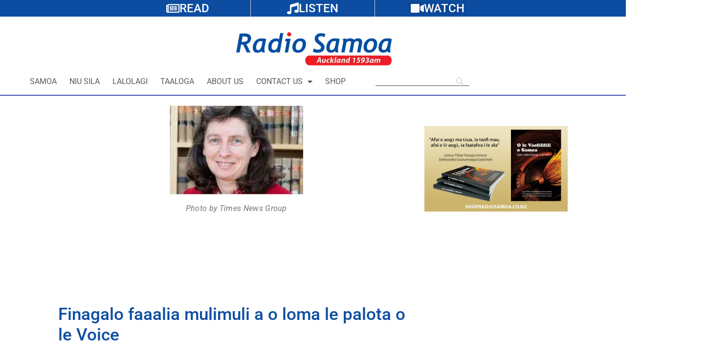

--- FILE ---
content_type: text/html; charset=utf-8
request_url: https://www.google.com/recaptcha/api2/aframe
body_size: 267
content:
<!DOCTYPE HTML><html><head><meta http-equiv="content-type" content="text/html; charset=UTF-8"></head><body><script nonce="eCSXb99b9cmGIeVzUQWdXg">/** Anti-fraud and anti-abuse applications only. See google.com/recaptcha */ try{var clients={'sodar':'https://pagead2.googlesyndication.com/pagead/sodar?'};window.addEventListener("message",function(a){try{if(a.source===window.parent){var b=JSON.parse(a.data);var c=clients[b['id']];if(c){var d=document.createElement('img');d.src=c+b['params']+'&rc='+(localStorage.getItem("rc::a")?sessionStorage.getItem("rc::b"):"");window.document.body.appendChild(d);sessionStorage.setItem("rc::e",parseInt(sessionStorage.getItem("rc::e")||0)+1);localStorage.setItem("rc::h",'1769433217239');}}}catch(b){}});window.parent.postMessage("_grecaptcha_ready", "*");}catch(b){}</script></body></html>

--- FILE ---
content_type: application/javascript; charset=utf-8
request_url: https://radiosamoa.co.nz/wp-content/cache/min/1/v0/amp-ad-0.1.js?ver=1768422181
body_size: 25070
content:
(self.AMP=self.AMP||[]).push({m:0,v:"2512221826001",n:"amp-ad",ev:"0.1",l:!0,f:function(t,e){!function(){function e(t,e){(null==e||e>t.length)&&(e=t.length);for(var r=0,n=new Array(e);r<e;r++)n[r]=t[r];return n}function r(t,r){var n="undefined"!=typeof Symbol&&t[Symbol.iterator]||t["@@iterator"];if(n)return(n=n.call(t)).next.bind(n);if(Array.isArray(t)||(n=function(t,r){if(t){if("string"==typeof t)return e(t,r);var n=Object.prototype.toString.call(t).slice(8,-1);return"Object"===n&&t.constructor&&(n=t.constructor.name),"Map"===n||"Set"===n?Array.from(t):"Arguments"===n||/^(?:Ui|I)nt(?:8|16|32)(?:Clamped)?Array$/.test(n)?e(t,r):void 0}}(t))||r&&t&&"number"==typeof t.length){n&&(t=n);var i=0;return function(){return i>=t.length?{done:!0}:{done:!1,value:t[i++]}}}throw new TypeError("Invalid attempt to iterate non-iterable instance.\nIn order to be iterable, non-array objects must have a [Symbol.iterator]() method.")}var n;function i(){return n||(n=Promise.resolve(void 0))}var a=function(){var t=this;this.promise=new Promise((function(e,r){t.resolve=e,t.reject=r}))};function s(t,e){return(s=Object.setPrototypeOf||function(t,e){return t.__proto__=e,t})(t,e)}function o(t,e){if("function"!=typeof e&&null!==e)throw new TypeError("Super expression must either be null or a function");t.prototype=Object.create(e&&e.prototype,{constructor:{value:t,writable:!0,configurable:!0}}),e&&s(t,e)}function c(t){return(c=Object.setPrototypeOf?Object.getPrototypeOf:function(t){return t.__proto__||Object.getPrototypeOf(t)})(t)}function p(t){return(p="function"==typeof Symbol&&"symbol"==typeof Symbol.iterator?function(t){return typeof t}:function(t){return t&&"function"==typeof Symbol&&t.constructor===Symbol&&t!==Symbol.prototype?"symbol":typeof t})(t)}function d(t,e){if(e&&("object"===p(e)||"function"==typeof e))return e;if(void 0!==e)throw new TypeError("Derived constructors may only return object or undefined");return function(t){if(void 0===t)throw new ReferenceError("this hasn't been initialised - super() hasn't been called");return t}(t)}function u(t){var e=function(){if("undefined"==typeof Reflect||!Reflect.construct)return!1;if(Reflect.construct.sham)return!1;if("function"==typeof Proxy)return!0;try{return Boolean.prototype.valueOf.call(Reflect.construct(Boolean,[],(function(){}))),!0}catch(t){return!1}}();return function(){var r,n=c(t);if(e){var i=c(this).constructor;r=Reflect.construct(n,arguments,i)}else r=n.apply(this,arguments);return d(this,r)}}var m,h=Object.prototype,l=h.hasOwnProperty;function f(t){var e=Object.create(null);return t&&Object.assign(e,t),e}function v(t,e){return l.call(t,e)}h.toString;var g=Array.isArray;function b(t){return JSON.parse(t)}function j(t,e){try{return b(t)}catch(t){return null==e||e(t),null}}var y=JSON.parse('{"_ping_":{"renderStartImplemented":true,"clientIdScope":"_PING_","consentHandlingOverride":true},"1wo":{},"24smi":{"prefetch":"https://jsn.24smi.net/smi.js","preconnect":"https://data.24smi.net"},"4wmarketplace":{"renderStartImplemented":true},"a8":{"prefetch":"https://statics.a8.net/amp/ad.js","renderStartImplemented":true},"a9":{"prefetch":"https://z-na.amazon-adsystem.com/widgets/onejs?MarketPlace=US"},"accesstrade":{"prefetch":"https://h.accesstrade.net/js/amp/amp.js"},"adagio":{"prefetch":"https://js-ssl.neodatagroup.com/adagio_amp.js","preconnect":["https://ad-aws-it.neodatagroup.com","https://tracker.neodatagroup.com"],"renderStartImplemented":true},"adblade":{"prefetch":"https://web.adblade.com/js/ads/async/show.js","preconnect":["https://staticd.cdn.adblade.com","https://static.adblade.com"],"renderStartImplemented":true},"adbutler":{"prefetch":"https://servedbyadbutler.com/app.js"},"adenza":{"renderStartImplemented":true},"adform":{},"adfox":{"prefetch":"https://yandex.ru/ads/system/context.js","preconnect":["https://yastatic.net/"],"renderStartImplemented":true},"adgeneration":{"prefetch":"https://i.socdm.com/sdk/js/adg-script-loader.js"},"adglare":{"renderStartImplemented":true},"adhese":{"renderStartImplemented":true},"adincube":{"renderStartImplemented":true},"adition":{},"adman":{},"admanmedia":{"renderStartImplemented":true},"admatic":{},"admixer":{"renderStartImplemented":true,"preconnect":["https://inv-nets.admixer.net","https://cdn.admixer.net"]},"adnuntius":{"prefetch":"https://cdn.adnuntius.com/adn.js","renderStartImplemented":true},"adocean":{"consentHandlingOverride":true},"adop":{},"adpicker":{"renderStartImplemented":true},"adplugg":{"prefetch":"https://www.adplugg.com/serve/js/ad.js","renderStartImplemented":true},"adpon":{"prefetch":"https://ad.adpon.jp/amp.js","clientIdScope":"AMP_ECID_ADPON"},"adpushup":{"prefetch":"https://securepubads.g.doubleclick.net/tag/js/gpt.js","preconnect":"https://cdn.adpushup.com"},"adreactor":{},"ads2bid":{"renderStartImplemented":true},"adsensor":{"prefetch":"https://wfpscripts.webspectator.com/amp/adsensor-amp.js","clientIdScope":"amp_ecid_adensor","renderStartImplemented":true},"adservsolutions":{},"adskeeper":{"renderStartImplemented":true,"preconnect":["https://jsc.adskeeper.com","https://servicer.adskeeper.com","https://s-img.adskeeper.com"]},"adsloom":{"clientIdScope":"AMP_ECID_ADSLOOM"},"adsnative":{"prefetch":"https://static.adsnative.com/static/js/render.v1.js","preconnect":"https://api.adsnative.com"},"adspeed":{"preconnect":"https://g.adspeed.net","renderStartImplemented":true},"adspirit":{},"adstir":{"prefetch":"https://js.ad-stir.com/js/adstir_async.js","preconnect":"https://ad.ad-stir.com"},"adstyle":{"prefetch":"https://widgets.ad.style/amp.js","preconnect":["https://w.ad.style"]},"adtech":{"prefetch":"https://s.aolcdn.com/os/ads/adsWrapper3.js","preconnect":["https://mads.at.atwola.com","https://aka-cdn.adtechus.com"]},"adtelligent":{"preconnect":["https://s.adtelligent.com"],"renderStartImplemented":true},"adthrive":{"prefetch":["https://www.googletagservices.com/tag/js/gpt.js"],"preconnect":["https://partner.googleadservices.com","https://securepubads.g.doubleclick.net","https://tpc.googlesyndication.com"],"renderStartImplemented":true},"adsviu":{"prefetch":"https://widget.adsviu.com/adsviuAMP.js","preconnect":["https://api.adsviu.com"]},"adunity":{"preconnect":["https://content.adunity.com"],"renderStartImplemented":true},"aduptech":{"prefetch":"https://s.d.adup-tech.com/jsapi","preconnect":["https://d.adup-tech.com","https://m.adup-tech.com","https://v.adup-tech.com"],"renderStartImplemented":true,"consentHandlingOverride":true},"adventive":{"preconnect":["https://ads.adventive.com","https://amp.adventivedev.com"],"renderStartImplemented":true},"adverline":{"prefetch":"https://ads.adverline.com/richmedias/amp.js","preconnect":["https://adnext.fr"],"renderStartImplemented":true},"adverticum":{},"advertserve":{"renderStartImplemented":true},"adyoulike":{"consentHandlingOverride":true,"prefetch":"https://fo-static.omnitagjs.com/amp.js","renderStartImplemented":true},"adzerk":{},"affiliateb":{"prefetch":"https://track.affiliate-b.com/amp/a.js","renderStartImplemented":true},"affinity":{"prefetch":"https://securepubads.g.doubleclick.net/tag/js/gpt.js","preconnect":"https://cdn4-hbs.affinitymatrix.com"},"aja":{"prefetch":["https://cdn.as.amanad.adtdp.com/sdk/asot-amp.js","https://cdn.as.amanad.adtdp.com/sdk/asot-v2.js"],"preconnect":["https://ad.as.amanad.adtdp.com"]},"appvador":{"prefetch":["https://cdn.apvdr.com/js/VastAdUnit.min.js","https://cdn.apvdr.com/js/VideoAd.min.js","https://cdn.apvdr.com/js/VideoAd3PAS.min.js","https://cdn.apvdr.com/js/VideoAdAutoPlay.min.js","https://cdn.apvdr.com/js/VideoAdNative.min.js"],"renderStartImplemented":true},"aso":{"renderStartImplemented":true},"amoad":{"prefetch":["https://j.amoad.com/js/a.js","https://j.amoad.com/js/n.js"],"preconnect":["https://d.amoad.com","https://i.amoad.com","https://m.amoad.com","https://v.amoad.com"]},"amplified":{"preconnect":"https://srv.clickfuse.com","renderStartImplemented":true},"andbeyond":{"prefetch":"https://securepubads.g.doubleclick.net/tag/js/gpt.js","preconnect":"https://cdn.andbeyond.media"},"aniview":{"renderStartImplemented":true},"anyclip":{"prefetch":"https://player.anyclip.com/anyclip-widget/lre-widget/prod/v1/src/lre.js","preconnect":["https://trafficmanager.anyclip.com","https://lreprx-server.anyclip.com"],"renderStartImplemented":true},"appmonsta":{"preconnect":"https://ssp.appmonsta.ai"},"appnexus":{"prefetch":"https://acdn.adnxs.com/ast/ast.js","preconnect":"https://ib.adnxs.com","renderStartImplemented":true},"atomx":{"prefetch":"https://s.ato.mx/p.js"},"avantisvideo":{"renderStartImplemented":true},"beaverads":{"renderStartImplemented":true},"beopinion":{"prefetch":"https://widget.beop.io/sdk.js","preconnect":["https://t.beop.io","https://s.beop.io","https://data.beop.io"],"renderStartImplemented":true},"bidgear":{"prefetch":"https://platform.bidgear.com/bidgear-amp.js","renderStartImplemented":true},"bidtellect":{},"blade":{"prefetch":"https://sdk.streamrail.com/blade/sr.blade.js","renderStartImplemented":true},"brainy":{},"bringhub":{"renderStartImplemented":true,"preconnect":["https://static.bh-cdn.com","https://core-api.bringhub.io"]},"broadbandy":{"renderStartImplemented":true},"broadstreetads":{"prefetch":"https://cdn.broadstreetads.com/init-2.min.js","renderStartImplemented":true},"byplay":{},"caajainfeed":{"prefetch":["https://cdn.amanad.adtdp.com/sdk/ajaamp.js"],"preconnect":["https://ad.amanad.adtdp.com"]},"capirs":{"renderStartImplemented":true},"caprofitx":{"prefetch":["https://cdn.caprofitx.com/pfx.min.js","https://cdn.caprofitx.com/tags/amp/profitx_amp.js"],"preconnect":"https://ad.caprofitx.adtdp.com"},"cedato":{"renderStartImplemented":true},"chargeads":{},"cognativex":{},"colombia":{"prefetch":"https://static.clmbtech.com/ad/commons/js/colombia-amp.js"},"colombiafeed":{"prefetch":"https://static.clmbtech.com/c1e/static/themes/js/colombiafeed-amp.js"},"conative":{"renderStartImplemented":true},"connatix":{"renderStartImplemented":true},"contentad":{},"criteo":{"prefetch":"https://static.criteo.net/js/ld/publishertag.js","preconnect":"https://cas.criteo.com"},"csa":{"prefetch":"https://www.google.com/adsense/search/ads.js"},"clever":{"renderStartImplemented":true},"clickio":{"prefetch":"https://securepubads.g.doubleclick.net/tag/js/gpt.js","preconnect":["https://s.clickiocdn.com","https://up.clickiocdn.com","https://cns.clickiocdn.com","https://partner.googleadservices.com","https://tpc.googlesyndication.com"]},"dable":{"preconnect":["https://static.dable.io","https://api.dable.io","https://images.dable.io"],"renderStartImplemented":true},"dex":{"renderStartImplemented":true},"digiteka":{"renderStartImplemented":true},"directadvert":{"renderStartImplemented":true},"distroscale":{"preconnect":["https://c.jsrdn.com","https://s.jsrdn.com","https://i.jsrdn.com"],"renderStartImplemented":true},"dotandads":{"prefetch":"https://amp.ad.dotandad.com/dotandadsAmp.js","preconnect":"https://bal.ad.dotandad.com"},"dynad":{"preconnect":["https://t.dynad.net","https://tm.jsuol.com.br"]},"eadv":{"renderStartImplemented":true,"clientIdScope":"AMP_ECID_EADV","prefetch":["https://www.eadv.it/track/esr.min.js","https://www.eadv.it/track/ead.min.js"]},"empower":{"prefetch":"https://cdn.empower.net/sdk/amp-ad.min.js","renderStartImplemented":true},"engageya":{},"epeex":{},"eplanning":{"prefetch":"https://us.img.e-planning.net/layers/epl-amp.js"},"exco":{"renderStartImplemented":true},"ezoic":{"prefetch":["https://www.googletagservices.com/tag/js/gpt.js","https://g.ezoic.net/ezoic/ampad.js"],"clientIdScope":"AMP_ECID_EZOIC","consentHandlingOverride":true,"renderStartImplemented":true},"f1e":{"prefetch":"https://img.ak.impact-ad.jp/util/f1e_amp.min.js"},"f1h":{"preconnect":"https://img.ak.impact-ad.jp","renderStartImplemented":true},"fairground":{},"fake":{},"fake-delayed":{"renderStartImplemented":true},"feedad":{"clientIdScope":"__fa_amp","prefetch":"https://web.feedad.com/sdk/feedad-async.js","renderStartImplemented":true,"fullWidthHeightRatio":1.7777777777777777,"consentHandlingOverride":true},"felmat":{"prefetch":"https://t.felmat.net/js/fmamp.js","renderStartImplemented":true},"finative":{},"firstimpression":{"prefetch":"https://ecdn.firstimpression.io/static/js/fiamp.js","preconnect":"https://cdn.firstimpression.io","renderStartImplemented":true,"consentHandlingOverride":true},"flite":{},"fluct":{"prefetch":["https://pdn.adingo.jp/p.js"],"preconnect":["https://cdn-fluct.sh.adingo.jp","https://sh.adingo.jp","https://i.adingo.jp"]},"forkmedia":{"renderStartImplemented":true},"freewheel":{"prefetch":"https://cdn.stickyadstv.com/prime-time/fw-amp.min.js","renderStartImplemented":true},"fusion":{"prefetch":"https://assets.adtomafusion.net/fusion/latest/fusion-amp.min.js"},"gecko":{},"genieessp":{"prefetch":"https://js.gsspcln.jp/l/amp.js"},"geozo":{"renderStartImplemented":true},"giraff":{"renderStartImplemented":true},"glomex":{"prefetch":"https://player.glomex.com/integration/1/amp-embed.js"},"gmossp":{"prefetch":"https://cdn.gmossp-sp.jp/ads/amp.js"},"gumgum":{"prefetch":"https://js.gumgum.com/slot.js","renderStartImplemented":true},"holder":{"prefetch":"https://i.holder.com.ua/js2/holder/ajax/ampv1.js","preconnect":"https://h.holder.com.ua","renderStartImplemented":true},"ibillboard":{},"idealmedia":{"renderStartImplemented":true,"preconnect":["https://jsc.idealmedia.io","https://servicer.idealmedia.io","https://s-img.idealmedia.io/"]},"imedia":{"prefetch":"https://i.imedia.cz/js/im3.js","renderStartImplemented":true},"imobile":{"prefetch":"https://spamp.i-mobile.co.jp/script/amp.js","preconnect":"https://spad.i-mobile.co.jp"},"imonomy":{"renderStartImplemented":true},"impactify":{"prefetch":"https://ad.impactify.io/static/ad/tag.js","preconnect":["https://ad.impactify.media","https://dvr.impactify.media","https://securepubads.g.doubleclick.net","https://pubads.g.doubleclick.net","https://secure.adnxs.com"],"renderStartImplemented":true},"improvedigital":{},"incrementx":{"prefetch":"https://cdn.incrementxserv.com/ixamp.js","renderStartImplemented":true},"industrybrains":{"prefetch":"https://web.industrybrains.com/js/ads/async/show.js","preconnect":["https://staticd.cdn.industrybrains.com","https://static.industrybrains.com"],"renderStartImplemented":true},"inmobi":{"prefetch":"https://cf.cdn.inmobi.com/ad/inmobi.secure.js","renderStartImplemented":true},"innity":{"prefetch":"https://cdn.innity.net/admanager.js","preconnect":"https://as.innity.com","renderStartImplemented":true},"insticator":{"preconnect":"https://d3lcz8vpax4lo2.cloudfront.net","renderStartImplemented":true},"insurads":{"prefetch":"https://securepubads.g.doubleclick.net/tag/js/gpt.js","preconnect":["https://tpc.googlesyndication.com","https://cdn.insurads.com","https://services.insurads.com","https://messaging.insurads.com"],"renderStartImplemented":true,"consentHandlingOverride":true},"invibes":{"prefetch":"https://k.r66net.com/GetAmpLink","renderStartImplemented":true,"consentHandlingOverride":true},"iprom":{"prefetch":"https://cdn.ipromcloud.com/ipromNS.js"},"ix":{"prefetch":["https://js-sec.indexww.com/apl/amp.js"],"preconnect":"https://as-sec.casalemedia.com","renderStartImplemented":true},"jubna":{},"kargo":{},"ketshwa":{},"kiosked":{"renderStartImplemented":true},"jioads":{"renderStartImplemented":true},"jixie":{"prefetch":["https://scripts.jixie.media/jxamp.min.js"],"clientIdScope":"__jxamp","clientIdCookieName":"_jxx","renderStartImplemented":true},"kixer":{"prefetch":"https://cdn.kixer.com/ad/load.js","renderStartImplemented":true},"kuadio":{},"ligatus":{"prefetch":"https://ssl.ligatus.com/render/ligrend.js","renderStartImplemented":true},"lockerdome":{"prefetch":"https://cdn2.lockerdomecdn.com/_js/amp.js","renderStartImplemented":true},"logly":{"preconnect":["https://l.logly.co.jp","https://cdn.logly.co.jp"],"renderStartImplemented":true},"loka":{"prefetch":"https://loka-cdn.akamaized.net/scene/amp.js","preconnect":["https://scene-front.lokaplatform.com","https://loka-materials.akamaized.net"],"renderStartImplemented":true},"luckyads":{"renderStartImplemented":true},"macaw":{"renderStartImplemented":true},"mads":{"prefetch":"https://eu2.madsone.com/js/tags.js"},"mantis-display":{"prefetch":"https://assets.mantisadnetwork.com/mantodea.min.js","preconnect":["https://mantodea.mantisadnetwork.com","https://res.cloudinary.com","https://resize.mantisadnetwork.com"]},"marfeel":{"prefetch":"https://securepubads.g.doubleclick.net/tag/js/gpt.js","preconnect":["https://live.mrf.io","https://tpc.googlesyndication.com","https://fastlane.rubiconproject.com","https://htlb.casalemedia.com","https://prg.smartadserver.com","https://ib.adnxs.com","https://bidder.criteo.com","https://marfeel-d.openx.net","https://ice.360yield.com","https://mbid.marfeelrev.com"],"consentHandlingOverride":true},"mantis-recommend":{"prefetch":"https://assets.mantisadnetwork.com/recommend.min.js","preconnect":["https://mantodea.mantisadnetwork.com","https://resize.mantisadnetwork.com"]},"mediaad":{},"medianet":{"preconnect":"https://contextual.media.net","renderStartImplemented":true},"mediavine":{"prefetch":"https://amp.mediavine.com/wrapper.min.js","preconnect":["https://partner.googleadservices.com","https://securepubads.g.doubleclick.net","https://tpc.googlesyndication.com"],"renderStartImplemented":true,"consentHandlingOverride":true},"medyanet":{"renderStartImplemented":true},"meg":{"renderStartImplemented":true},"mgid":{"renderStartImplemented":true,"preconnect":["https://jsc.mgid.com","https://servicer.mgid.com","https://s-img.mgid.com"]},"microad":{"prefetch":"https://j.microad.net/js/camp.js","preconnect":["https://s-rtb.send.microad.jp","https://s-rtb.send.microadinc.com","https://cache.send.microad.jp","https://cache.send.microadinc.com","https://deb.send.microad.jp"]},"miximedia":{"renderStartImplemented":true},"mixpo":{"prefetch":"https://cdn.mixpo.com/js/loader.js","preconnect":["https://player1.mixpo.com","https://player2.mixpo.com"]},"momagic":{"prefetch":"https://securepubads.g.doubleclick.net/tag/js/gpt.js","preconnect":["https://amp.truereach.co.in/"]},"monetizer101":{"renderStartImplemented":true},"mox":{"prefetch":["https://ad.mox.tv/js/amp.min.js","https://ad.mox.tv/mox/mwayss_invocation.min.js"],"renderStartImplemented":true},"my6sense":{"renderStartImplemented":true},"myfinance":{"preconnect":["https://a.myfidevs.io","https://static.myfinance.com","https://www.myfinance.com"],"renderStartImplemented":true,"clientIdScope":"AMP_ECID_GOOGLE"},"myoffrz":{"renderStartImplemented":true},"mytarget":{"prefetch":"https://ad.mail.ru/static/ads-async.js","renderStartImplemented":true},"myua":{"renderStartImplemented":true},"mywidget":{"preconnect":"https://likemore-fe.go.mail.ru","prefetch":"https://likemore-go.imgsmail.ru/widget_amp.js","renderStartImplemented":true},"nativeroll":{"prefetch":"https://cdn01.nativeroll.tv/js/seedr-player.min.js"},"nativery":{"preconnect":"https://cdn.nativery.com"},"nativo":{"prefetch":"https://s.ntv.io/serve/load.js"},"navegg":{"renderStartImplemented":true},"nend":{"prefetch":"https://js1.nend.net/js/amp.js","preconnect":["https://output.nend.net","https://img1.nend.net"]},"netletix":{"preconnect":["https://call.netzathleten-media.de"],"renderStartImplemented":true},"noddus":{"prefetch":"https://noddus.com/amp_loader.js","renderStartImplemented":true},"nokta":{"prefetch":"https://static.virgul.com/theme/mockups/noktaamp/ampjs.js","renderStartImplemented":true},"nws":{},"oblivki":{"renderStartImplemented":true},"onead":{"prefetch":"https://ad-specs.guoshipartners.com/static/js/onead-amp.min.js","renderStartImplemented":true},"onnetwork":{"renderStartImplemented":true},"openadstream":{},"openx":{"prefetch":"https://www.googletagservices.com/tag/js/gpt.js","preconnect":["https://partner.googleadservices.com","https://securepubads.g.doubleclick.net","https://tpc.googlesyndication.com"],"renderStartImplemented":true},"opinary":{"renderStartImplemented":true},"outbrain":{"renderStartImplemented":true,"prefetch":"https://widgets.outbrain.com/widgetAMP/outbrainAMP.min.js","preconnect":["https://odb.outbrain.com"],"consentHandlingOverride":true},"piberica":{"preconnect":["https://trafico.prensaiberica.es"],"renderStartImplemented":true},"pixad":{},"pixels":{"prefetch":"https://cdn.adsfactor.net/amp/pixels-amp.min.js","clientIdCookieName":"__AF","renderStartImplemented":true},"playstream":{"prefetch":"https://app.playstream.media/js/amp.js","renderStartImplemented":true},"playwire":{"prefetch":["https://securepubads.g.doubleclick.net/tag/js/gpt.js","https://cdn.intergient.com/amp/amp.js"],"renderStartImplemented":true},"plista":{},"polymorphicads":{"prefetch":"https://www.polymorphicads.jp/js/amp.js","preconnect":["https://img.polymorphicads.jp","https://ad.polymorphicads.jp"],"renderStartImplemented":true},"popin":{"renderStartImplemented":true},"postquare":{},"ppstudio":{"renderStartImplemented":true},"pressboard":{"renderStartImplemented":true},"promoteiq":{},"pubexchange":{},"pubfuture":{"renderStartImplemented":true},"pubguru":{"renderStartImplemented":true},"pubmatic":{"prefetch":"https://ads.pubmatic.com/AdServer/js/amp.js"},"pubmine":{"prefetch":["https://s.pubmine.com/head.js"],"preconnect":"https://delivery.g.switchadhub.com","renderStartImplemented":true},"pubscale":{"renderStartImplemented":true},"pulse":{"prefetch":"https://static.pulse.mail.ru/pulse-widget-amp.js","renderStartImplemented":true},"pulsepoint":{"prefetch":"https://ads.contextweb.com/TagPublish/getjs.static.js","preconnect":"https://tag.contextweb.com"},"purch":{"prefetch":"https://ramp.purch.com/serve/creative_amp.js","renderStartImplemented":true},"quoraad":{"prefetch":"https://a.quora.com/amp_ad.js","preconnect":"https://ampad.quora.com","renderStartImplemented":true},"r9x":{"prefetch":"https://securepubads.g.doubleclick.net/tag/js/gpt.js","preconnect":"https://cdn.r9x.in"},"rakutenunifiedads":{"prefetch":"https://s-cdn.rmp.rakuten.co.jp/js/amp.js","renderStartImplemented":true},"rbinfox":{"renderStartImplemented":true},"rcmwidget":{"prefetch":"https://rcmjs.rambler.ru/static/rcmw/rcmw-amp.js","renderStartImplemented":true,"clientIdScope":"__rcmw_amp"},"readmo":{"renderStartImplemented":true},"realclick":{"renderStartImplemented":true},"recomad":{"renderStartImplemented":true},"recreativ":{"prefetch":"https://go.rcvlink.com/static/amp.js","renderStartImplemented":true},"relap":{"renderStartImplemented":true},"relappro":{"prefetch":"https://cdn.relappro.com/adservices/amp/relappro.amp.min.js","preconnect":"https://tags.relappro.com","renderStartImplemented":true},"remixd":{"preconnect":"https://tags.remixd.com","renderStartImplemented":true},"revcontent":{"prefetch":"https://labs-cdn.revcontent.com/build/amphtml/revcontent.amp.min.js","preconnect":["https://trends.revcontent.com","https://cdn.revcontent.com","https://img.revcontent.com"],"renderStartImplemented":true},"revjet":{"prefetch":"https://cdn.revjet.com/~cdn/JS/03/amp.js","renderStartImplemented":true},"rfp":{"prefetch":"https://js.rfp.fout.jp/rfp-amp.js","preconnect":"https://ad.rfp.fout.jp","renderStartImplemented":true},"rnetplus":{},"rubicon":{},"runative":{"prefetch":"https://cdn.run-syndicate.com/sdk/v1/n.js","renderStartImplemented":true},"sabavision":{"renderStartImplemented":true},"sas":{"renderStartImplemented":true},"seedingalliance":{},"seedtag":{"prefetch":"https://t.seedtag.com/c/loader.js","preconnect":["https://s.seedtag.com"],"consentHandlingOverride":true,"renderStartImplemented":true},"sekindo":{"renderStartImplemented":true},"sevio":{"preconnect":["https://request.adx.ws"],"prefetch":["https://cdn.adx.ws/scripts/amp.js"],"renderStartImplemented":true},"sharethrough":{"renderStartImplemented":true},"shemedia":{"prefetch":["https://securepubads.g.doubleclick.net/tag/js/gpt.js","https://ads.shemedia.com/static/amp.js"],"preconnect":["https://partner.googleadservices.com","https://tpc.googlesyndication.com","https://ads.blogherads.com"],"renderStartImplemented":true},"sklik":{"prefetch":"https://c.imedia.cz/js/amp.js"},"skoiy":{"preconnect":["https://svas.skoiy.xyz"]},"slimcutmedia":{"preconnect":["https://sb.freeskreen.com","https://static.freeskreen.com","https://video.freeskreen.com"],"renderStartImplemented":true},"smartads":{"prefetch":"https://smart-ads.biz/amp.js"},"smartadserver":{"prefetch":"https://ec-ns.sascdn.com/diff/js/amp.v0.js","preconnect":"https://static.sascdn.com","renderStartImplemented":true},"smartclip":{"prefetch":"https://cdn.smartclip.net/amp/amp.v0.js","preconnect":"https://des.smartclip.net","renderStartImplemented":true},"smi2":{"renderStartImplemented":true},"smilewanted":{"prefetch":"https://prebid.smilewanted.com/amp/amp.js","preconnect":"https://static.smilewanted.com","renderStartImplemented":true},"sogouad":{"prefetch":"https://theta.sogoucdn.com/wap/js/aw.js","renderStartImplemented":true},"sortable":{"prefetch":"https://www.googletagservices.com/tag/js/gpt.js","preconnect":["https://tags-cdn.deployads.com","https://partner.googleadservices.com","https://securepubads.g.doubleclick.net","https://tpc.googlesyndication.com"],"renderStartImplemented":true},"sona":{"renderStartImplemented":true},"sovrn":{"prefetch":"https://ap.lijit.com/www/sovrn_amp/sovrn_ads.js"},"speakol":{"renderStartImplemented":true},"spotx":{"preconnect":"https://js.spotx.tv","renderStartImplemented":true},"springAds":{"preconnect":["https://ib.adnxs.com"],"renderStartImplemented":true},"ssp":{"prefetch":"https://ssp.imedia.cz/static/js/ssp.js","renderStartImplemented":true,"consentHandlingOverride":true},"strossle":{"preconnect":["https://amp.spklw.com","https://widgets.sprinklecontent.com","https://images.sprinklecontent.com"]},"sunmedia":{"preconnect":["https://static.sunmedia.tv","https://services.sunmedia.tv","https://creative.sunmedia.tv","https://vod.sunmedia.tv","https://mx-sunmedia.videoplaza.tv","https://es-sunicontent.videoplaza.tv","https://es-sunelespanol.videoplaza.tv","https://es-suncopperland.videoplaza.tv","https://search.spotxchange.com","https://tpc.googlesyndication.com"],"clientIdScope":"AMP_ECID_SUNMEDIA","fullWidthHeightRatio":1,"renderStartImplemented":true},"svknative":{"renderStartImplemented":true,"prefetch":"https://widget.svk-native.ru/js/embed.js"},"swoop":{"prefetch":"https://www.swoop-amp.com/amp.js","preconnect":["https://www.swpsvc.com","https://client.swpcld.com"],"renderStartImplemented":true},"taboola":{},"tagon":{"prefetch":"https://js.tagon.co/tagon-amp.min.js"},"tail":{"renderStartImplemented":true},"tcsemotion":{"prefetch":"https://ads.tcsemotion.com/www/delivery/amphb.js","renderStartImplemented":true},"teads":{"prefetch":"https://a.teads.tv/media/format/v3/teads-format.min.js","preconnect":["https://cdn2.teads.tv","https://t.teads.tv","https://r.teads.tv"],"consentHandlingOverride":true},"temedya":{"prefetch":["https://widget.cdn.vidyome.com/builds/loader-amp.js","https://vidyome-com.cdn.vidyome.com/vidyome/builds/widgets.js"],"renderStartImplemented":true},"torimochi":{"renderStartImplemented":true},"tracdelight":{"prefetch":"https://scripts.tracdelight.io/amp.js","renderStartImplemented":true},"trafficstars":{"prefetch":"https://cdn.tsyndicate.com/sdk/v1/master.spot.js","renderStartImplemented":true},"triplelift":{},"trugaze":{"clientIdScope":"__tg_amp","renderStartImplemented":true},"uas":{"prefetch":"https://ads.pubmatic.com/AdServer/js/phoenix.js"},"ucfunnel":{"renderStartImplemented":true},"uzou":{"preconnect":["https://speee-ad.akamaized.net"],"renderStartImplemented":true},"unruly":{"prefetch":"https://video.unrulymedia.com/native/native-loader.js","renderStartImplemented":true},"valuecommerce":{"prefetch":"https://amp.valuecommerce.com/amp_bridge.js","preconnect":["https://ad.jp.ap.valuecommerce.com"],"renderStartImplemented":true},"vdoai":{"prefetch":"https://a.vdo.ai/core/dependencies_amp/vdo.min.js","renderStartImplemented":true},"videointelligence":{"preconnect":"https://s.vi-serve.com","renderStartImplemented":true},"videonow":{"renderStartImplemented":true},"viralize":{"renderStartImplemented":true},"vlyby":{"prefetch":"https://cdn.vlyby.com/amp/qad/qad-outer2.js"},"vmfive":{"prefetch":"https://man.vm5apis.com/dist/adn-web-sdk.js","preconnect":["https://vawpro.vm5apis.com","https://vahfront.vm5apis.com"],"renderStartImplemented":true},"vox":{"renderStartImplemented":true},"webediads":{"prefetch":"https://eu1.wbdds.com/amp.min.js","preconnect":["https://goutee.top","https://mediaathay.org.uk"],"renderStartImplemented":true},"weborama-display":{"prefetch":["https://cstatic.weborama.fr/js/advertiserv2/adperf_launch_1.0.0_scrambled.js","https://cstatic.weborama.fr/js/advertiserv2/adperf_core_1.0.0_scrambled.js"]},"whopainfeed":{"prefetch":"https://widget.infeed.com.ar/widget/widget-amp.js"},"widespace":{},"wisteria":{"renderStartImplemented":true},"wpmedia":{"prefetch":"https://std.wpcdn.pl/wpjslib/wpjslib-amp.js","preconnect":["https://www.wp.pl","https://v.wpimg.pl"],"renderStartImplemented":true},"wunderkind":{"preconnect":["https://tag.wknd.ai","https://api.bounceexchange.com"],"renderStartImplemented":true,"fullWidthHeightRatio":1.3333333333333333},"xlift":{"prefetch":"https://cdn.x-lift.jp/resources/common/xlift_amp.js","renderStartImplemented":true},"yahoofedads":{"renderStartImplemented":true},"yahoojp":{"prefetch":["https://s.yimg.jp/images/listing/tool/yads/ydn/amp/amp.js","https://yads.c.yimg.jp/js/yads.js"],"preconnect":"https://yads.yahoo.co.jp"},"yahoonativeads":{"renderStartImplemented":true},"yandex":{"prefetch":"https://yandex.ru/ads/system/context.js","preconnect":["https://yastatic.net/"],"renderStartImplemented":true},"yektanet":{"preconnect":["https://cdn.yektanet.com","https://cg-sc.yektanet.com","https://native.yektanet.com","https://nfetch.yektanet.net","https://rfetch.yektanet.net","https://scrapper.yektanet.com","https://ua.yektanet.com","https://bfetch.yektanet.com","https://mostatil.cdn.yektanet.com"],"renderStartImplemented":true},"yengo":{"renderStartImplemented":true},"yieldbot":{"prefetch":["https://cdn.yldbt.com/js/yieldbot.intent.amp.js","https://msg.yldbt.com/js/ybmsg.html"],"preconnect":"https://i.yldbt.com"},"yieldmo":{"prefetch":"https://static.yieldmo.com/ym.1.js","preconnect":["https://s.yieldmo.com","https://ads.yieldmo.com"],"renderStartImplemented":true},"yieldone":{"prefetch":"https://img.ak.impact-ad.jp/ic/pone/commonjs/yone-amp.js"},"yieldpro":{"preconnect":"https://creatives.yieldpro.eu","renderStartImplemented":true},"yobee":{},"zedo":{"prefetch":"https://ss3.zedo.com/gecko/tag/Gecko.amp.min.js","renderStartImplemented":true},"zen":{"prefetch":"https://zen.yandex.ru/widget-loader","preconnect":["https://yastatic.net/"],"renderStartImplemented":true},"zergnet":{},"zucks":{"preconnect":["https://j.zucks.net.zimg.jp","https://sh.zucks.net","https://k.zucks.net","https://static.zucks.net.zimg.jp"]},"baidu":{"prefetch":"https://dup.baidustatic.com/js/dm.js","renderStartImplemented":true},"sulvo":{}}');function w(t){return 1==(null==t?void 0:t.nodeType)}function I(t,e,r,n,i,a,s,o,c,p,d){return t}function S(t){return(t.ownerDocument||t).defaultView}function k(t){var e;null===(e=t.parentElement)||void 0===e||e.removeChild(t)}function x(t){return t.parent&&t.parent!=t}var _=/(?:^[#?]?|&)([^=&]+)(?:=([^&]*))?/g;function O(t){var e=arguments.length>1&&void 0!==arguments[1]?arguments[1]:"";try{return decodeURIComponent(t)}catch(t){return e}}function A(t){var e,r=f();if(!t)return r;for(;e=_.exec(t);){var n=O(e[1],e[1]),i=e[2]?O(e[2].replace(/\+/g," "),e[2]):"";r[n]=i}return r}function P(t){var e=(t||self).location;return A(e.originalHash||e.hash)}var M="";function z(t){var e=t||self;return e.__AMP_MODE?e.__AMP_MODE:e.__AMP_MODE=function(t){return{localDev:!1,development:N(t,P(t)),esm:!1,test:!1,rtvVersion:E(t),ssrReady:!1}}(e)}function E(t){var e;return M||(M=(null===(e=t.AMP_CONFIG)||void 0===e?void 0:e.v)||"01".concat("2512221826001")),M}function N(t,e){var r=e||P(t);return["1","actions","amp","amp4ads","amp4email"].includes(r.development)||!!t.AMP_DEV_MODE}function T(t,e,r){return e in t?Object.defineProperty(t,e,{value:r,enumerable:!0,configurable:!0,writable:!0}):t[e]=r,t}function R(t){var e=Object.getOwnPropertyDescriptor(t,"message");if(null!=e&&e.writable)return t;var r=t.message,n=t.stack,i=new Error(r);for(var a in t)i[a]=t[a];return i.stack=n,i}function C(t){for(var e,n=null,i="",a=r(arguments,!0);!(e=a()).done;){var s=e.value;s instanceof Error&&!n?n=R(s):(i&&(i+=" "),i+=s)}return n?i&&(n.message=i+": "+n.message):n=new Error(i),n}function D(t){var e,r;null===(e=(r=self).__AMP_REPORT_ERROR)||void 0===e||e.call(r,t)}self.__AMP_LOG=self.__AMP_LOG||{user:null,dev:null,userForEmbed:null};var H=self.__AMP_LOG;function F(t,e){throw new Error("failed to call initLogConstructor")}function L(t){return H.user||(H.user=W()),function(t,e){return e&&e.ownerDocument.defaultView!=t}(H.user.win,t)?H.userForEmbed||(H.userForEmbed=W()):H.user}function W(t){return F()}function G(){return H.dev||(H.dev=F())}function V(t,e,r,n,i,a,s,o,c,p,d){return t}function q(t,e,r,n,i,a,s,o,c,p,d){return L().assert(t,e,r,n,i,a,s,o,c,p,d)}function U(t,e){return K(t=function(t){return t.__AMP_TOP||(t.__AMP_TOP=t)}(t),e)}function B(t,e){return K($(X(t)),e)}function Y(t,e){return function(t,e){var r=Z(t,e);if(r)return r;var n,i,s,o,c=Q(t);return c[e]=(i=(n=new a).promise,s=n.reject,o=n.resolve,i.catch((function(){})),{obj:null,promise:i,resolve:o,reject:s,context:null,ctor:null}),c[e].promise}($(t),e)}function J(t,e){return Z($(t),e)}function X(t){return t.nodeType?(e=S(t),U(e,"ampdoc")).getAmpDoc(t):t;var e}function $(t){var e=X(t);return e.isSingleDoc()?e.win:e}function K(t,e){V(function(t,e){var r=t.__AMP_SERVICES&&t.__AMP_SERVICES[e];return!(!r||!r.ctor)}(t,e));var r=Q(t)[e];return r.obj||(V(r.ctor),V(r.context),r.obj=new r.ctor(r.context),V(r.obj),r.context=null,r.resolve&&r.resolve(r.obj)),r.obj}function Z(t,e){var r=Q(t)[e];return r?r.promise?r.promise:(K(t,e),r.promise=Promise.resolve(r.obj)):null}function Q(t){var e=t.__AMP_SERVICES;return e||(e=t.__AMP_SERVICES={}),e}function tt(t,e,r,n){var i=J(t,e);if(i)return i;var a=X(t);return a.whenExtensionsKnown().then((function(){var t=a.getExtensionVersion(r);return t?U(a.win,"extensions").waitForExtension(r,t):null})).then((function(r){return r?n?J(t,e):Y(t,e):null}))}var et,rt,nt,it=function(t){return U(t,"ampdoc")},at=function(t){return tt(t,"amp-analytics-instrumentation","amp-analytics")},st=function(t){return B(t,"documentInfo").get()},ot=function(t){return K(t,"timer")},ct=function(t){return tt(t,"consentPolicyManager","amp-consent")},pt=function(t){return B(t,"viewport")},dt="image_stacked",ut="image_sidebyside",mt="mobile_banner_image_sidebyside",ht="pub_control_image_stacked",lt="pub_control_image_sidebyside",ft="pub_control_image_card_stacked",vt="pub_control_image_card_sidebyside",gt="pub_control_text",bt="pub_control_text_card",jt="data-matched-content-ui-type",yt="data-matched-content-columns-num",wt="data-matched-content-rows-num",It=(T(et={},dt,1/1.91),T(et,ut,1/3.82),T(et,mt,1/3.82),T(et,ht,1/1.91),T(et,lt,1/3.82),T(et,ft,1/1.91),T(et,vt,1/3.74),T(et,gt,0),T(et,bt,0),et),St=(T(rt={},dt,80),T(rt,ut,0),T(rt,mt,0),T(rt,ht,80),T(rt,lt,0),T(rt,ft,85),T(rt,vt,0),T(rt,gt,80),T(rt,bt,80),rt),kt=(T(nt={},ht,100),T(nt,lt,200),T(nt,ft,150),T(nt,vt,250),T(nt,gt,100),T(nt,bt,150),nt),xt="pub_control_",_t='\n data-matched-content-rows-num="4,2"\ndata-matched-content-columns-num="1,6"\ndata-matched-content-ui-type="image_stacked,image_card_sidebyside"';function Ot(t){return t>=1200?{width:1200,height:600}:t>=850?{width:t,height:Math.floor(.5*t)}:t>=550?{width:t,height:Math.floor(.6*t)}:t>=468?{width:t,height:Math.floor(.7*t)}:{width:t,height:Math.floor(3.44*t)}}function At(t,e){return t*It[e]+St[e]}function Pt(t,e){return(t-8*e-8)/e}function Mt(t,e){return Math.floor(t*e+8*e+8)}function zt(t){var e,r=parseFloat(t);return"number"==typeof(e=r)&&isFinite(e)?r:void 0}function Et(t,e,r,n){return{left:t,top:e,width:r,height:n,bottom:e+n,right:t+r,x:t,y:e}}function Nt(t,e,r){return 0==e&&0==r||0==t.width&&0==t.height?t:Et(t.left+e,t.top+r,t.width,t.height)}function Tt(t,e){var r=arguments.length>2&&void 0!==arguments[2]?arguments[2]:{},n=r.needsRootBounds,i=r.rootMargin,a=r.threshold,s=x(e)&&(n||i)?e.document:void 0;return new e.IntersectionObserver(t,{threshold:a,root:s,rootMargin:i})}var Rt,Ct=new WeakMap,Dt=new WeakMap;function Ht(t){for(var e=new Set,r=t.length-1;r>=0;r--){var n=t[r],i=n.target;if(!e.has(i)){e.add(i);var a=Dt.get(i);if(a)for(var s=0;s<a.length;s++)(0,a[s])(n)}}}function Ft(t){return{"time":t.time,"rootBounds":Lt(t.rootBounds),"boundingClientRect":Lt(t.boundingClientRect),"intersectionRect":Lt(t.intersectionRect),"intersectionRatio":t.intersectionRatio}}function Lt(t){return null===t?null:function(t){return Et(Number(t.left),Number(t.top),Number(t.width),Number(t.height))}(t)}var Wt,Gt=["Webkit","webkit","Moz","moz","ms","O","o"],Vt={"getPropertyPriority":function(){return""},"getPropertyValue":function(){return""}};function qt(t,e,r,n,i){var a=function(t,e,r){if(e.startsWith("--"))return e;Rt||(Rt=f());var n=Rt[e];if(!n||r){if(n=e,void 0===t[e]){var i=function(t){return t.charAt(0).toUpperCase()+t.slice(1)}(e),a=function(t,e){for(var r=0;r<Gt.length;r++){var n=Gt[r]+e;if(void 0!==t[n])return n}return""}(t,i);void 0!==t[a]&&(n=a)}r||(Rt[e]=n)}return n}(t.style,e,i);if(a){var s,o=n?r+n:r;t.style.setProperty((s=a.replace(/[A-Z]/g,(function(t){return"-"+t.toLowerCase()})),Gt.some((function(t){return s.startsWith(t+"-")}))?"-".concat(s):s),o)}}function Ut(t,e){for(var r in e)qt(t,r,e[r])}function Bt(t,e){return t.getComputedStyle(e)||Vt}function Yt(t){return t.data}var Jt="__AMP__AD_CONTAINER",Xt={"AMP-FX-FLYING-CARPET":!0,"AMP-LIGHTBOX":!0,"AMP-STICKY-AD":!0,"AMP-LIGHTBOX-GALLERY":!0};function $t(t,e){var r=Bt(e,t).position;return"fixed"==r||"sticky"==r}function Kt(t){if(void 0===t[Jt]){for(var e=t.parentElement;e&&"BODY"!=e.tagName;){if(Xt[e.tagName])return t[Jt]=e.tagName;e=e.parentElement}t[Jt]=null}return t[Jt]}var Zt="amp-ad-ui",Qt={TOP:"top",BOTTOM:"bottom",LEFT:"left",RIGHT:"right",BOTTOM_RIGHT:"bottom-right"},te="sticky",ee=function(){function t(t){if(this.sV=t,this.Yl=t.element,this.Zl=t.win.document,this.Spt=null,this._pt=null,this.Yl.hasAttribute(te)&&(this.Yl.getAttribute(te)||L().error(Zt,'amp-ad sticky is deprecating empty attribute value, please use <amp-ad sticky="bottom" instead'),this._pt=this.Yl.getAttribute(te)||Qt.BOTTOM_RIGHT,this.Yl.setAttribute(te,this._pt),Object.values(Qt).includes(this._pt)||(L().error(Zt,"Invalid sticky ad type: ".concat(this._pt)),this._pt=null)),this.Apt=!1,this.Mpt=void 0,this.hb=[],this.Yl.hasAttribute("data-ad-container-id")){var e=this.Yl.getAttribute("data-ad-container-id"),r=this.Zl.getElementById(e);r&&"AMP-LAYOUT"==r.tagName&&r.contains(this.Yl)&&(this.Spt=r)}if(!t.getFallback()){var n=this.Ept("fallback");n&&this.sV.element.appendChild(n)}}var e=t.prototype;return e.applyNoContentUI=function(){var t,e,r,n,i=this;"AMP-STICKY-AD"!==Kt(this.Yl)?"AMP-FX-FLYING-CARPET"!==Kt(this.Yl)?(this.Spt?(t=(n=this.Yl.getAmpDoc(),B(n,"mutator")).attemptCollapse(this.Spt)).then((function(){})):t=this.sV.attemptCollapse(),t.catch((function(){i.sV.mutateElement((function(){i.sV.togglePlaceholder(!1),i.sV.toggleFallback(!0)}))}))):(e=this.Yl,r="amp-fx-flying-carpet",I(/^[\w-]+$/.test(r)),r=r.toUpperCase(),function(t,e){for(var n=[],i=t.parentElement;i;i=i.parentElement)i.tagName==r&&n.push(i);return n}(e))[0].getImpl().then((function(t){var e=t.getChildren();1===e.length&&e[0]===i.Yl&&i.sV.collapse()})):this.sV.collapse()},e.applyUnlayoutUI=function(){var t=this;this.sV.mutateElement((function(){t.sV.toggleFallback(!1)}))},e.Ept=function(t){if("AMP-EMBED"==this.Yl.tagName)return null;var e=this.Zl.createElement("div");e.setAttribute(t,"");var r=this.Zl.createElement("div");return r.classList.add("i-amphtml-ad-default-holder"),r.setAttribute("data-ad-holder-text","Ad"),e.appendChild(r),e},e.validateStickyAd=function(){q(this.Zl.querySelectorAll("amp-sticky-ad.i-amphtml-built, amp-ad[sticky].i-amphtml-built").length<=1,"At most one sticky ad can be loaded per page")},e.isStickyAd=function(){return null!==this._pt},e.maybeInitStickyAd=function(){var t=this;if(this.isStickyAd()){var e=this.Yl.getAmpDoc();qt(this.Yl,"visibility","visible"),this._pt==Qt.TOP&&(this.Mpt=pt(e).onScroll((function(){var r=e.win.scrollY;qt(t.Yl,"visibility",r>50?"visible":"hidden")})),this.hb.push(this.Mpt)),pt(e).addToFixedLayer(this.Yl,!0),this.adjustPadding(),this.Apt||(this.cee(),this.Apt=!0)}},e.getScrollPromiseForStickyAd=function(){var t=this;return this.isStickyAd()?new Promise((function(e){var r=pt(t.Yl.getAmpDoc()).onScroll((function(){e(),r()}))})):Promise.resolve(null)},e.adjustPadding=function(){if(this._pt==Qt.BOTTOM||this._pt==Qt.BOTTOM_RIGHT){var t=this.Yl.offsetHeight;pt(this.Yl.getAmpDoc()).updatePaddingBottom(t)}},e.Npt=function(){var t,e=this;(t=this.sV.win,U(t,"vsync")).mutate((function(){var t=pt(e.Yl.getAmpDoc());t.removeFromFixedLayer(e.element),k(e.Yl),t.updatePaddingBottom(0)})),this.Mpt&&this.Mpt()},e.cee=function(){var t,e,r,n,i,a,s,o,c,p,d=(t=this.Yl.ownerDocument,e={"aria-label":this.Yl.getAttribute("data-close-button-aria-label")||"Close this ad"},function(t,e){for(var r in e)t.setAttribute(r,e[r]);return t}(t.createElement("button"),e));this.hb.push((r=d,n="click",i=this.Npt.bind(this),a=void 0,s=r,o=i,c=function(t){try{return o(t)}catch(t){var e,r;throw null===(e=(r=self).__AMP_REPORT_ERROR)||void 0===e||e.call(r,t),t}},p=function(){if(void 0!==Wt)return Wt;Wt=!1;try{var t={get capture(){return Wt=!0,!1}};self.addEventListener("test-options",null,t),self.removeEventListener("test-options",null,t)}catch(t){}return Wt}(),s.addEventListener(n,c,!!p&&a),function(){null==s||s.removeEventListener(n,c,!!p&&a),o=null,s=null,c=null})),d.classList.add("amp-ad-close-button"),this.Yl.appendChild(d)},e.updateSize=function(t,e,r,n,i){var a,s,o=this;t=parseInt(t,10),isNaN(t)||(a=Math.max(this.Yl.offsetHeight+t-r,t)),e=parseInt(e,10),isNaN(e)||(s=Math.max(this.Yl.offsetWidth+e-n,e));var c={success:!0,newWidth:s,newHeight:a};if(!a&&!s)return Promise.reject(new Error("undefined width and height"));if("AMP-STICKY-AD"==Kt(this.Yl))return c.success=!1,Promise.resolve(c);if(this.isStickyAd()){var p=this.sV.getViewport();if(t*e>.2*p.getHeight()*p.getWidth()||a>.5*p.getHeight())return c.success=!1,Promise.resolve(c)}return this.sV.attemptChangeSize(a,s,i).then((function(){return o.Td(o.Yl.querySelector("iframe"),t,e),c}),(function(){return c.success=!1,c}))},e.Td=function(t,e,r){Ut(t,{"height":"".concat(e,"px"),"width":"".concat(r,"px")})},e.cleanup=function(){this.hb.forEach((function(t){return t()})),this.hb.length=0},t}();t.AmpAdUIHandler=ee;var re=function(){function t(){}return t.generate=function(t){return function(t){for(var e=t.length,r=5381,n=0;n<e;n++)r=33*r^t.charCodeAt(n);return String(r>>>0)}(function(t){for(var e=[],r=0;w(t)&&r<25;){var n="";t.id&&(n="/".concat(t.id));var i=t.nodeName.toLowerCase();e.push("".concat(i).concat(n).concat(ne(t))),r++,t=t.parentElement}return e.join()}(t))},t}();function ne(t){for(var e=t.nodeName,r=0,n=0,i=t.previousElementSibling;i&&n<25&&r<100;)i.nodeName==e&&n++,r++,i=i.previousElementSibling;return n<25&&r<100?".".concat(n):""}function ie(t,e){var r=Object.keys(t);if(Object.getOwnPropertySymbols){var n=Object.getOwnPropertySymbols(t);e&&(n=n.filter((function(e){return Object.getOwnPropertyDescriptor(t,e).enumerable}))),r.push.apply(r,n)}return r}function ae(t){for(var e=1;e<arguments.length;e++){var r=null!=arguments[e]?arguments[e]:{};e%2?ie(Object(r),!0).forEach((function(e){T(t,e,r[e])})):Object.getOwnPropertyDescriptors?Object.defineProperties(t,Object.getOwnPropertyDescriptors(r)):ie(Object(r)).forEach((function(e){Object.defineProperty(t,e,Object.getOwnPropertyDescriptor(r,e))}))}return t}var se="__AMP__EXPERIMENT_TOGGLES";function oe(t){var e,n,i,a,s;if(t[se])return t[se];t[se]=f();var o=t[se];I(o);var c=ae(ae({},null!==(e=t.AMP_CONFIG)&&void 0!==e?e:{}),null!==(n=t.AMP_EXP)&&void 0!==n?n:b((null===(i=t.__AMP_EXP)||void 0===i?void 0:i.textContent)||"{}"));for(var p in c){var d=c[p];"number"==typeof d&&d>=0&&d<=1&&(o[p]=Math.random()<d)}var u=null===(a=t.AMP_CONFIG)||void 0===a?void 0:a["allow-doc-opt-in"];if(g(u)&&u.length){var m=t.document.head.querySelector('meta[name="amp-experiments-opt-in"]');if(m)for(var h,l,v=r((null===(h=m.getAttribute("content"))||void 0===h?void 0:h.split(","))||[],!0);!(l=v()).done;){var j=l.value;u.includes(j)&&(o[j]=!0)}}Object.assign(o,function(t){var e,n="";try{var i;"localStorage"in t&&(n=null!==(i=t.localStorage.getItem("amp-experiment-toggles"))&&void 0!==i?i:"")}catch(t){G().warn("EXPERIMENTS","Failed to retrieve experiments from localStorage.")}for(var a,s=(null===(e=n)||void 0===e?void 0:e.split(/\s*,\s*/g))||[],o=f(),c=r(s,!0);!(a=c()).done;){var p=a.value;p&&("-"==p[0]?o[p.substr(1)]=!1:o[p]=!0)}return o}(t));var y=null===(s=t.AMP_CONFIG)||void 0===s?void 0:s["allow-url-opt-in"];if(g(y)&&y.length)for(var w,S=A(t.location.originalHash||t.location.hash),k=r(y,!0);!(w=k()).done;){var x=w.value,_=S["e-".concat(x)];"1"==_&&(o[x]=!0),"0"==_&&(o[x]=!1)}return o}var ce=/^https:\/\/([a-zA-Z0-9_-]+\.)?cdn\.ampproject\.org((\/.*)|($))+/,pe="position";function de(t){return"string"==typeof t&&t.startsWith("amp-")&&-1!=t.indexOf("{")}var ue="ini-load",me=["script","style"],he=["amp-accordion","amp-app-banner","amp-carousel","amp-fit-text","amp-form","amp-selector","amp-sidebar"],le=["action","alt","class","disabled","height","href","id","name","placeholder","readonly","src","tabindex","title","type","value","width"];function fe(t){var e=t.tagName.toLowerCase();return e.startsWith("amp-")?!(!he.includes(e)||!t.textContent):!(me.includes(e)||!t.textContent)}function ve(t,e,r){r.push("<".concat(t.tagName.toLowerCase())),e.forEach((function(e){t.hasAttribute(e)&&r.push(" ".concat(e,'="').concat(t.getAttribute(e),'"'))})),r.push(">")}var ge,be,je=function(){function t(t){this.dr=t,this.pr=0,this.mr=0,this.yr=f()}var e=t.prototype;return e.has=function(t){return!!this.yr[t]},e.get=function(t){var e=this.yr[t];if(e)return e.access=++this.mr,e.payload},e.put=function(t,e){this.has(t)||this.pr++,this.yr[t]={payload:e,access:this.mr},this.wr()},e.wr=function(){if(!(this.pr<=this.dr)){var t,e=this.yr,r=this.mr+1;for(var n in e){var i=e[n].access;i<r&&(r=i,t=n)}void 0!==t&&(delete e[t],this.pr--)}},t}();function ye(t,e){return ge||(ge=self.document.createElement("a"),be=self.__AMP_URL_CACHE||(self.__AMP_URL_CACHE=new je(100))),function(t,e,r){if(r&&r.has(e))return r.get(e);t.href=e,t.protocol||(t.href=t.href);var n,i={href:t.href,protocol:t.protocol,host:t.host,hostname:t.hostname,port:"0"==t.port?"":t.port,pathname:t.pathname,search:t.search,hash:t.hash,origin:null};"/"!==i.pathname[0]&&(i.pathname="/"+i.pathname),("http:"==i.protocol&&80==i.port||"https:"==i.protocol&&443==i.port)&&(i.port="",i.host=i.hostname),n=t.origin&&"null"!=t.origin?t.origin:"data:"!=i.protocol&&i.host?i.protocol+"//"+i.host:i.href,i.origin=n;var a=i;return r&&r.put(e,a),a}(ge,t,e?null:be)}function we(t){return"https:"==(t=function(t){return"string"==typeof t?ye(t):t}(t)).protocol||"localhost"==t.hostname||"127.0.0.1"==t.hostname||(r=".localhost",(n=(e=t.hostname).length-r.length)>=0&&e.indexOf(r,n)==n);var e,r,n}var Ie="unlisten";function Se(t,e,r){var n=function(t,e){var r=t.listeningFors;return!r&&e&&(r=t.listeningFors=Object.create(null)),r||null}(t,r);if(!n)return n;var i=n[e];return!i&&r&&(i=n[e]=[]),i||null}function ke(t,e){for(var r=e;r&&r!=r.parent;r=r.parent)if(r==t)return!0;return!1}function xe(t){for(var e={"sentinel":Ie},r=t.length-1;r>=0;r--){var n=t[r];if(!n.frame.contentWindow){t.splice(r,1);var i=n.events;for(var a in i)i[a].splice(0,1/0).forEach((function(t){t(e)}))}}}function _e(t,e,r,n,i,a){V(t.src),V(!t.parentNode),V(r);var s=t.ownerDocument.defaultView;!function(t){t.listeningFors||t.addEventListener("message",(function(e){if(Yt(e)){var r=function(t){return"string"==typeof t&&(t="{"==t.charAt(0)?j(t,(function(t){G().warn("IFRAME-HELPER","Postmessage could not be parsed. Is it in a valid JSON format?",t)}))||null:de(t)?function(t){if(!de(t))return null;var e=t.indexOf("{");return I(-1!=e),j(t.substr(e),(function(e){!function(t){var e=C.apply(null,arguments);setTimeout((function(){throw D(e),e}))}(new Error("MESSAGING: Failed to parse message: ".concat(t,"\n").concat(e.message)))}))}(t):null),t}(Yt(e));if(r&&r.sentinel){var n=function(t,e,r,n){var i,a=Se(t,e);if(!a)return a;for(var s=0;s<a.length;s++){var o=a[s],c=o.frame.contentWindow;if(c){if(n==c||ke(c,n)){i=o;break}}else setTimeout(xe,0,a)}return i?i.events:null}(t,r.sentinel,e.origin,e.source);if(n){var i=n[r.type];if(i){i=i.slice();for(var a=0;a<i.length;a++)(0,i[a])(r,e.source,e.origin,e)}}}}}))}(s);var o,c=function(t,e,r){for(var n,i=Se(t,Pe(e,r),!0),a=0;a<i.length;a++){var s=i[a];if(s.frame===e){n=s;break}}return n||(n={frame:e,events:Object.create(null)},i.push(n)),n.events}(s,t,n),p=ye(t.src).origin,d=c[e]||(c[e]=[]),u=function(e,n,s,c){if("amp"==e.sentinel){if(n!=t.contentWindow)return;if(p!=s&&("null"!=s||!a))return}(i||n==t.contentWindow)&&(e.sentinel!=Ie?r(e,n,s,c):o())};return d.push(u),o=function(){if(u){var t=d.indexOf(u);t>-1&&d.splice(t,1),u=null,d=null,r=null}}}function Oe(t,e,r){var n=[];return"string"==typeof e&&(e=[e]),new Promise((function(i){for(var a=0;a<e.length;a++){var s=e[a],o=_e(t,s,(function(t,e,r,a){for(var s=0;s<n.length;s++)n[s]();i({data:t,source:e,origin:r,event:a})}),r);n.push(o)}}))}function Ae(t,e,r,n,i){if(t.contentWindow){n.type=r,n.sentinel=Pe(t,i);var a=n;i&&(a="amp-"+JSON.stringify(n));for(var s=0;s<e.length;s++){var o=e[s];o.win.postMessage(a,o.origin)}}}function Pe(t,e){return e?t.getAttribute("data-amp-3p-sentinel"):"amp"}var Me=function(){function t(t,e,r,n){var i=this;this.Jm=t,this.Gg=r,this.Bg=[],this.my=_e(this.Jm,e,(function(t,e,r){i.Bg.some((function(t){return t.win==e}))||i.Bg.push({win:e,origin:r}),n(t,e,r)}),this.Gg,this.Gg)}var e=t.prototype;return e.send=function(t,e){(function(t,e){for(var r=[],n=0,i=0;i<t.length;i++){var a=t[i];a.win.parent?(n<i&&(t[n]=a),n++):r.push(a)}n<t.length&&(t.length=n)})(this.Bg),Ae(this.Jm,this.Bg,t,e,this.Gg)},e.destroy=function(){this.my(),this.Bg.length=0},t}(),ze=function(){function t(t,e){var r=this;this.Xg=t,this.se=ot(t.win),this.Hg=null,this.Tpt=null,this.Gs=!1,this.Rpt=[],this.Cpt=0,this.Dpt=this.Hpt.bind(this),this.Fpt=new Me(e,"send-intersections",!0,(function(){return r.Lpt()})),this.Wpt=null}var e=t.prototype;return e.fire=function(){this.Tpt&&(this.Tpt.unobserve(this.Xg.element),this.Tpt.observe(this.Xg.element))},e.Gpt=function(){this.Wpt&&(this.Wpt(),this.Wpt=null)},e.Lpt=function(){var t=this;this.Hg||(this.Hg=new IntersectionObserver((function(e){var r=e[e.length-1];t.Vpt(r)})),this.Hg.observe(this.Xg.element)),this.Tpt||(this.Tpt=new IntersectionObserver((function(e){var r=e[e.length-1];t.Upt(r)}))),this.fire()},e.Vpt=function(t){var e=0!=t.intersectionRatio;if(this.Gs!=e)if(this.Gs=e,this.Upt(t),e){var r=this.fire.bind(this),n=this.Xg.getViewport().onScroll(r),i=this.Xg.getViewport().onChanged(r);this.Wpt=function(){n(),i()}}else this.Gpt()},e.Upt=function(t){var e=Ft(t);null===e.rootBounds&&(e.rootBounds=this.Xg.getViewport().getRect()),this.Rpt.length>0&&this.Rpt[this.Rpt.length-1].time==e.time||(this.Rpt.push(e),this.Cpt||(this.Hpt(),this.Cpt=this.se.delay(this.Dpt,100)))},e.Hpt=function(){this.Cpt=0,this.Rpt.length&&(this.Fpt.send("intersection",{"changes":this.Rpt}),this.Rpt.length=0)},e.destroy=function(){this.Hg&&(this.Hg.disconnect(),this.Hg=null),this.Tpt&&(this.Tpt.disconnect(),this.Tpt=null),this.se.cancel(this.Cpt),this.Gpt(),this.Fpt.destroy()},t}(),Ee=!1,Ne=self.__AMP_ERRORS||[];self.__AMP_ERRORS=Ne;var Te=function(){function t(t){this.t=t.win,this.sV=t,this.Yl=t.element,this.Bpt=t.uiHandler,this.iframe=null,this.Ypt=0,this.Jpt=null,this.Xpt=null,this.$pt=null,this.Kpt=!1,this.hb=[],this.Qs=pt(this.sV.getAmpDoc()),this.Gs=!1,this.Zpt=!1}var e=t.prototype;return e.init=function(t,e,r){var n=this;V(!this.iframe),this.iframe=t,this.iframe.setAttribute("scrolling","no"),this.Bpt.isStickyAd()||this.iframe.classList.add("i-amphtml-fill-content");var i,s=ot(this.sV.win);this.Jpt=new ze(this.sV,this.iframe),this.Xpt=new Me(this.iframe,"send-embed-state",!0,(function(){return n.Qpt(n.Gs)})),(oe(this.t)["inabox-position-api"]||/^adsense$/i.test(this.Yl.getAttribute("type"))&&!(function(t){return t.crypto&&(t.crypto.subtle||t.crypto.webkitSubtle)}(i=this.t)&&function(t){return ce.test(t.location.origin)}(i)))&&(this.$pt=new Me(this.iframe,"send-positions",!0,(function(){n.Dl(),n.tdt()}))),Oe(this.iframe,"entity-id",!0).then((function(t){n.Yl.creativeId=t.data.id})),this.edt("get-html",(function(t){var e=t.selector,r=t.attributes,i="";return n.Yl.hasAttribute("data-html-access-allowed")&&(i=function(t,e,r){var n=t.document.querySelector(e),i=[];return n&&function(t,e,r){for(var n=[t],i=e.filter((function(t){return le.includes(t)}));n.length>0;){var a=n.pop();if("string"==typeof a)r.push(a);else if(a.nodeType===Node.TEXT_NODE){var s;r.push(null!==(s=a.textContent)&&void 0!==s?s:"")}else if(w(a)&&fe(a)){ve(a,i,r),n.push("</".concat(a.tagName.toLowerCase(),">"));for(var o=a.lastChild;o;o=o.previousSibling)n.push(o)}}}(n,r,i),i.join("").replace(/\s{2,}/g," ")}(n.sV.win,e,r)),Promise.resolve(i)})),this.edt("get-consent-state",(function(){return n.sV.getConsentState().then((function(t){return{consentState:t}}))})),this.hb.push(_e(this.iframe,"embed-size",(function(t,e,r,i){t.hasOverflow&&(n.Yl.warnOnMissingOverflow=!1),Date.now()-n.Ypt>=500?n.MH(t.id,t.height,t.width,e,r,i):n.rdt(!1,t.id,t.width,t.height,e,r)}),!0,!0)),this.hb.push(this.sV.getAmpDoc().onVisibilityChanged((function(){n.Qpt(n.Gs)}))),this.hb.push(_e(this.iframe,"user-error-in-iframe",(function(t){n.ndt(t.message,1==t.expected)}),!0,!0));var o=this.sV.loadPromise(this.iframe).then((function(){return n.iframe&&(n.iframe.readyState="complete"),s.promise(10)})),c=new a,p=c.promise,d=c.resolve,u=new a,m=u.promise,h=u.resolve;return this.sV.config&&this.sV.config.renderStartImplemented?Oe(this.iframe,["render-start","no-content"],!0).then((function(t){"render-start"==t.data.type?(n.idt(t),d()):(n.adt(),h())})):(Oe(this.iframe,"bootstrap-loaded",!0).then((function(){d()})),Oe(this.iframe,"no-content",!0).then((function(){n.adt(),h()}))),Oe(this.iframe,ue,!0).then((function(){n.sV.signals().signal(ue)})),this.Yl.appendChild(this.iframe),e&&!r?(this.sV.renderStarted(),d()):qt(this.iframe,"visibility","hidden"),(e&&r?p:Promise.race([p,o,s.promise(1e4)])).then((function(){n.sV.renderStarted(),n.iframe&&qt(n.iframe,"visibility","")})),Promise.race([o,m])},e.edt=function(t,e){var r=this;this.hb.push(_e(this.iframe,t,(function(n,i,a){if(r.iframe){var s=n.messageId,o=n.payload;e(o).then((function(e){var n={};n.messageId=s,n.content=e,Ae(r.iframe,[{win:i,origin:a}],t+"-result",n,!0)}))}}),!0,!1))},e.idt=function(t){var e=Yt(t);this.MH(void 0,e.height,e.width,t.source,t.origin,t.event)},e.freeXOriginIframe=function(t){this.Bs(),t||this.iframe&&(k(this.iframe),this.iframe=null)},e.adt=function(){this.iframe&&(this.freeXOriginIframe(this.iframe.name.indexOf("_master")>=0),this.Bpt.applyNoContentUI())},e.Bs=function(){this.hb.forEach((function(t){return t()})),this.hb.length=0,this.Xpt&&(this.Xpt.destroy(),this.Xpt=null),this.$pt&&(this.$pt.destroy(),this.$pt=null),this.Jpt&&(this.Jpt.destroy(),this.Jpt=null)},e.MH=function(t,e,r,n,i,a){var s=this;this.sV.getVsync().mutate((function(){if(s.iframe){var o=s.iframe.offsetHeight,c=s.iframe.offsetWidth;s.Bpt.updateSize(e,r,o,c,a).then((function(e){e.success?s.Ypt=0:s.Ypt=Date.now(),s.Bpt.adjustPadding(),s.rdt(e.success,t,e.newWidth,e.newHeight,n,i)}),(function(){}))}}))},e.rdt=function(t,e,r,n,i,a){this.iframe&&Ae(this.iframe,[{win:i,origin:a}],t?"embed-size-changed":"embed-size-denied",{"id":e,"requestedWidth":r,"requestedHeight":n},!0)},e.Qpt=function(t){this.Xpt&&this.Xpt.send("embed-state",{"inViewport":t,"pageHidden":!this.sV.getAmpDoc().isVisible()})},e.sdt=function(){var t=this;return this.Qs.getClientRectAsync(this.iframe).then((function(e){return V(e),{"targetRect":e,"viewportRect":t.Qs.getRect()}}))},e.Dl=function(){var t=this;this.Zpt||(this.Zpt=!0,this.sdt().then((function(e){t.Zpt=!1,t.$pt.send(pe,e)})))},e.tdt=function(){var t=this;this.Kpt||(this.Kpt=!0,this.hb.push(this.Qs.onScroll(function(t,e,r){var n=0,i=null;function a(r){i=null,n=t.setTimeout(s,100),e.apply(null,r)}function s(){n=0,i&&a(i)}return function(){for(var t=arguments.length,e=new Array(t),r=0;r<t;r++)e[r]=arguments[r];n?i=e:a(e)}}(this.t,(function(){t.sdt().then((function(e){t.$pt.send(pe,e)}))})))),this.hb.push(this.Qs.onResize((function(){t.sdt().then((function(e){t.$pt.send(pe,e)}))}))))},e.viewportCallback=function(t){this.Gs=t,this.Qpt(t)},e.onLayoutMeasure=function(){this.Jpt&&this.Jpt.fire()},e.ndt=function(t,e){if("string"==typeof t)if(e)G().expectedError("amp-ad-xorigin-iframe",t);else{var r=new Error(t);r.name="3pError",function(t,e){if(it(e).isSingleDoc()){var r={"errorName":t.name,"errorMessage":t.message};!function(t,e){var r=arguments.length>2&&void 0!==arguments[2]?arguments[2]:{},n=!(arguments.length>3&&void 0!==arguments[3])||arguments[3];at(t).then((function(i){i&&i.triggerEventForTarget(t,e,r,n)}))}(function(t){var e=it(t).getSingleDoc().getRootNode();return e.documentElement||e.body||e}(e),"user-error",r,!1)}}(r,this.sV.win)}},t}();t.AmpAdXOriginIframeHandler=Te;var Re=null,Ce=null,De=function(){return self.AMP.config.urls}();function He(t,e,r,n){var i=Date.now(),a=e.getAttribute("width"),s=e.getAttribute("height");(n=n||{}).width=zt(a),n.height=zt(s),e.getAttribute("title")&&(n.title=e.getAttribute("title"));var o=t.location.href;"about:srcdoc"==o&&(o=t.parent.location.href);var c,p,d,u,m=X(e),h=st(e),l=(u=e,B(u,"viewer")).getUnconfirmedReferrerUrl(),f=function(t){for(var e=t.ownerDocument.body,r=0,n=0,i=t;i&&i!=e;i=i.offsetParent)r+=i.offsetLeft,n+=i.offsetTop;var a=t.offsetHeight;return Et(r,n,t.offsetWidth,a)}(e);n._context={"ampcontextVersion":"2512221826001","ampcontextFilepath":"".concat(De.thirdParty,"/").concat("2512221826001","/ampcontext-v0.js"),"sourceUrl":h.sourceUrl,"referrer":l,"canonicalUrl":h.canonicalUrl,"pageViewId":h.pageViewId,"location":{"href":o},"startTime":i,"tagName":e.tagName,"mode":{localDev:!1,development:z(d).development,esm:z(d).esm,test:!1,rtvVersion:z(d).rtvVersion},"canary":(c=t,!(null===(p=c.AMP_CONFIG)||void 0===p||!p.canary)),"hidden":!m.isVisible(),"initialLayoutRect":f?{"left":f.left,"top":f.top,"width":f.width,"height":f.height}:null,"domFingerprint":re.generate(e),"experimentToggles":oe(t),"sentinel":r};var v=e.getAttribute("src");return v&&(n.src=v),n}var Fe=function(){return self.AMP.config.urls}(),Le={};function We(t,e,r,n){var i=r||e.getAttribute("type");q(i,"Attribute type required for <amp-ad>: %s",e);var a=function(t){for(var e=0,r=t;r&&r!=r.parent;r=r.parent)e++;return String(e)+"-"+qe(t)}(t),s={};return function(t,e){var r=t.dataset;for(var n in r)n.startsWith("vars")||(e[n]=r[n]);var i=t.getAttribute("json");if(i){var a=j(i);if(void 0===a)throw L().createError("Error parsing JSON in json attribute in element %s",t);for(var s in a)e[s]=a[s]}}(e,s),(s=He(t,e,a,s)).type=i,Object.assign(s._context,n),s}function Ge(t){return"".concat(Fe.thirdParty,"/").concat("2512221826001","/vendor/").concat(t).concat(".js")}function Ve(t,e,r){return function(t,e,r){var n=e.getMetaByName("amp-3p-iframe-src");if(!n)return null;var i=function(t,e){var r=arguments.length>2&&void 0!==arguments[2]?arguments[2]:"source";return q(null!=t,"%s %s must be available",e,r),q(we(t)||/^\/\//.test(t),'%s %s must start with "https://" or "//" or be relative and served from either https or from localhost. Invalid value: %s',e,r,t),t}(n,'meta[name="amp-3p-iframe-src"]');q(-1==i.indexOf("?"),"3p iframe url must not include query string %s in element %s.",i,n);var a=ye(i);return q("localhost"==a.hostname&&!r||a.origin!=ye(t.location.href).origin,"3p iframe url must not be on the same origin as the current document %s (%s) in element %s. See https://github.com/ampproject/amphtml/blob/main/docs/spec/amp-iframe-origin-policy.md for details.",i,a.origin,n),"".concat(i,"?").concat("2512221826001")}(t,e,r)||function(t,e){return t.__AMP_DEFAULT_BOOTSTRAP_SUBDOMAIN=t.__AMP_DEFAULT_BOOTSTRAP_SUBDOMAIN||"d-"+qe(t),"https://"+t.__AMP_DEFAULT_BOOTSTRAP_SUBDOMAIN+".".concat(Fe.thirdPartyFrameHost,"/").concat("2512221826001","/")+"".concat("frame",".html")}(t)}function qe(t){var e;if(t.crypto&&t.crypto.getRandomValues){var r=new Uint32Array(2);t.crypto.getRandomValues(r),e=String(r[0])+r[1]}else e=String(t.Math.random()).substr(2)+"0";return e}function Ue(t){if(t.sandbox&&t.sandbox.supports){for(var e=["allow-top-navigation-by-user-activation","allow-popups-to-escape-sandbox"],r=0;r<e.length;r++){var n=e[r];if(!t.sandbox.supports(n))return void G().info("3p-frame","Iframe doesn't support %s",n)}t.sandbox=e.join(" ")+" "+["allow-forms","allow-modals","allow-pointer-lock","allow-popups","allow-same-origin","allow-scripts"].join(" ")}}var Be=function(){function t(){this.Gi=[]}var e,r=t.prototype;return r.peek=function(){var t=this.length;return t?this.Gi[t-1].item:null},r.enqueue=function(t,e){if(isNaN(e))throw new Error("Priority must not be NaN.");var r=this.Vi(e);this.Gi.splice(r,0,{item:t,priority:e})},r.Vi=function(t){for(var e=-1,r=0,n=this.length;r<=n&&(e=Math.floor((r+n)/2))!==this.length;)if(this.Gi[e].priority<t)r=e+1;else{if(!(e>0&&this.Gi[e-1].priority>=t))break;n=e-1}return e},r.forEach=function(t){for(var e=this.length;e--;)t(this.Gi[e].item)},r.dequeue=function(){var t=this.Gi.pop();return t?t.item:null},(e=[{key:"length",get:function(){return this.Gi.length}}])&&function(t,e){for(var r=0;r<e.length;r++){var n=e[r];n.enumerable=n.enumerable||!1,n.configurable=!0,"value"in n&&(n.writable=!0),Object.defineProperty(t,n.key,n)}}(t.prototype,e),t}(),Ye="CHUNK",Je=/nochunking=1/.test(self.location.hash),Xe=i();var $e="not_run",Ke=function(){function t(t){this.state=$e,this.Bi=t}var e=t.prototype;return e.qi=function(t){if("run"!=this.state){this.state="run";try{this.Bi(t)}catch(t){throw this.$i(t),t}}},e.Wi=function(){return this.Bi.displayName||this.Bi.name},e.$i=function(t){},e.Ki=function(){return!1},e.Yi=function(){return!1},t}(),Ze=function(t){o(r,t);var e=u(r);function r(t,r,n){var i;return(i=e.call(this,t)).Ji=n,i}var n=r.prototype;return n.$i=function(t){var e;V((e=self.document).defaultView),Ee||(Ee=!0,function(t){Ut(t.body,{opacity:1,visibility:"visible","animation":"none"})}(e))},n.Ki=function(){return this.Xi()},n.Yi=function(){return this.Ji.Qi},n.Xi=function(){return this.Ji.ampdoc.isVisible()},r}(Ke),Qe=function(){function t(t){var e,r=this;this.ampdoc=t,this.t=t.win,this.Zi=new Be,this.on=this.Mn.bind(this),this._n=0,this.kn=!(!this.t.navigator.scheduling||!this.t.navigator.scheduling.isInputPending),this.Nn=!1,this.Fi=this.t.document.documentElement.hasAttribute("i-amphtml-no-boilerplate"),this.t.addEventListener("message",(function(t){"amp-macro-task"==Yt(t)&&r.Mn(null)})),this.Qi=!1,(e=t,Y(e,"viewer")).then((function(){r.Qi=!0})),t.onVisibilityChanged((function(){t.isVisible()&&r.jn()}))}var e=t.prototype;return e.run=function(t,e){var r=new Ke(t);this.Dn(r,e)},e.runForStartup=function(t){var e=new Ze(t,this.t,this);this.Dn(e,Number.POSITIVE_INFINITY)},e.Dn=function(t,e){this.Zi.enqueue(t,e),this.jn()},e.Un=function(t){for(var e=this.Zi.peek();e&&e.state!==$e;)this.Zi.dequeue(),e=this.Zi.peek();return e&&t&&this.Zi.dequeue(),e},e.Mn=function(t){var e,r=this,n=this.Un(!0);if(!n)return this.Nn=!1,this._n=0,!1;try{e=Date.now(),n.qi(t)}finally{Xe.then().then().then().then().then().then().then().then().then((function(){r.Nn=!1,r._n+=Date.now()-e,G().fine(Ye,n.Wi(),"Chunk duration",Date.now()-e,r._n),r.jn()}))}return!0},e.zn=function(t){var e=this;if(this.Fi&&(this.kn?this.t.navigator.scheduling.isInputPending():this._n>5))return this._n=0,void this.Ln();Xe.then((function(){e.on(t)}))},e.jn=function(){if(!this.Nn){var t=this.Un();if(t)return t.Ki()?(this.Nn=!0,void this.zn(null)):void(t.Yi()&&this.t.requestIdleCallback?(e=this.t,r=2e3,n=this.on,i=Date.now(),e.requestIdleCallback((function t(a){if(a.timeRemaining()<15){var s=r-(Date.now()-i);s<=0||a.didTimeout?(G().fine(Ye,"Timed out",r,a.didTimeout),n(a)):(G().fine(Ye,"Rescheduling with",s,a.timeRemaining()),e.requestIdleCallback(t,{timeout:s}))}else G().fine(Ye,"Running idle callback with ",15),n(a)}),{timeout:r})):this.Ln())}var e,r,n,i},e.Ln=function(){this.t.postMessage("amp-macro-task","*")},t}(),tr="amp-ad-3p-impl",er=function(t){o(r,t);var e=u(r);function r(t){var r;return(r=e.call(this,t)).Jm=null,r.config=null,r.uiHandler=null,r.WH=null,r.Vg=null,r.Zq=null,r.odt=!1,r.cdt=null,r.Wpt=null,r.hb=[],r.Hg=null,r.Lw=void 0,r.wi=null,r.hI=void 0,r.pdt=!1,r.ddt=!1,r.yj=null,r}var n=r.prototype;return n.getLayoutPriority=function(){return this.element.getAmpDoc().isSingleDoc()?2:1},n.renderOutsideViewport=function(){if(this.win["3pla"])return!1;var e=function(t){var e=t.getAttribute("data-loading-strategy");if(null==e)return null;if("prefer-viewability-over-views"==e||""==e)return 1.25;var r="Value of data-loading-strategy should be a float number in range of [0, 3], but got "+e,n=L().assertNumber(parseFloat(e),r);return q(n>=0&&n<=3,r),n}(this.element);return null!==e?e:t.prototype.renderOutsideViewport.call(this)},n.isLayoutSupported=function(t){return function(t){return"fixed"==t||"fixed-height"==t||"responsive"==t||"fill"==t||"flex-item"==t||"fluid"==t||"intrinsic"==t}(t)},n.getResource=function(){return this.element.getResources().getResourceForElement(this.element)},n.getConsentPolicy=function(){var e=this.element.getAttribute("type"),r=y[e];return r&&r.consentHandlingOverride?null:t.prototype.getConsentPolicy.call(this)},n.buildCallback=function(){var t=this;this.hI=this.element.getAttribute("type");var e=Math.round(this.getResource().getUpgradeDelayMs());if(G().info(tr,"upgradeDelay ".concat(this.hI,": ").concat(e)),this.Vg=this.getPlaceholder(),this.Zq=this.getFallback(),this.config=y[this.hI],q(this.config,'Type "'.concat(this.hI,'" is not supported in amp-ad')),this.uiHandler=new ee(this),this.uiHandler.validateStickyAd(),this.uiHandler.getScrollPromiseForStickyAd().then((function(){return t.uiHandler.maybeInitStickyAd()})),this.uiHandler.isStickyAd()&&function(t,e,r){if(Je)Xe.then(e);else{var n=function(t){return e="chunk",r=Qe,function(t,e,r,n,i,a){var s=Q(t),o=s[r];o||(o=s[r]={obj:null,promise:null,resolve:null,reject:null,context:null,ctor:null,sharedInstance:!1}),o.ctor||(o.ctor=n,o.context=e,o.sharedInstance=!1,o.resolve&&K(t,r))}($(n=X(t)),n,e,r),B(t,"chunk");var e,r,n}(t);n.run(e,r)}}(this.element,(function(){return t.layoutCallback()}),10),this.ddt=this.udt(),this.ddt)return this.mdt()},n.udt=function(){return!!this.element.hasAttribute("data-full-width")&&(q("100vw"==this.element.getAttribute("width"),'Ad units with data-full-width must have width="100vw".'),q(!!this.config.fullWidthHeightRatio,"Ad network does not support full width ads."),G().info(tr,"#${this.getResource().getId()} Full width requested"),!0)},n.preconnectCallback=function(t){var e=this,r=U(this.win,"preconnect");!function(t,e,r,n){var i=Ve(t,r);n.preload(r,i,"document"),n.preload(r,Ge(e),"script")}(this.win,this.hI,this.getAmpDoc(),r),"string"==typeof this.config.prefetch?r.preload(this.getAmpDoc(),this.config.prefetch,"script"):this.config.prefetch&&this.config.prefetch.forEach((function(t){r.preload(e.getAmpDoc(),t,"script")})),"string"==typeof this.config.preconnect?r.url(this.getAmpDoc(),this.config.preconnect,t):this.config.preconnect&&this.config.preconnect.forEach((function(n){r.url(e.getAmpDoc(),n,t)}));var n=this.element.getAttribute("src");n&&r.url(this.getAmpDoc(),n)},n.onLayoutMeasure=function(){var t=this;if(this.odt=!function(t,e){var r=!1,n=0,i=t;do{Xt[i.tagName]?(n++,r=!1):$t(i,e)&&(r=!0),i=i.parentElement}while(i&&"BODY"!=i.tagName);return!r&&n<=1}(this.element,this.win),void 0===this.Lw&&(this.Lw=Kt(this.element)),this.hdt(),this.WH&&this.WH.onLayoutMeasure(),this.ddt&&!this.pdt){this.pdt=!0;var e=this.getLayoutBox();this.getVsync().run({measure:function(e){e.direction=Bt(t.win,t.element).direction},mutate:function(r){"rtl"==r.direction?qt(t.element,"marginRight",e.left,"px"):qt(t.element,"marginLeft",-e.left,"px")}},{direction:""})}},n.hdt=function(){if(this.WH&&this.WH.iframe){var t=this.getViewport().getLayoutRect(this.WH.iframe),e=this.getLayoutBox();this.cdt=Nt(t,-e.left,-e.top)}},n.getIntersectionElementLayoutBox=function(){if(!this.WH||!this.WH.iframe)return t.prototype.getIntersectionElementLayoutBox.call(this);var e=this.getLayoutBox();return this.cdt||this.hdt(),Nt(V(this.cdt),e.left,e.top)},n.layoutCallback=function(){var e=this;if(this.wi)return this.wi;q(!this.odt||this.uiHandler.isStickyAd(),"<amp-ad> is not allowed to be placed in elements with position:fixed: %s unless it has sticky attribute",this.element);var r,n,s,o,c,p,d,u,m,h=this.getConsentState(),l=t.prototype.getConsentPolicy.call(this),f=l?function(t){var e=arguments.length>1&&void 0!==arguments[1]?arguments[1]:"default";return ct(t).then((function(t){return t?t.getConsentStringInfo(e):null}))}(this.element,l):Promise.resolve(null),v=l?function(t){var e=arguments.length>1&&void 0!==arguments[1]?arguments[1]:"default";return ct(t).then((function(t){return t?t.getConsentMetadataInfo(e):null}))}(this.element,l):Promise.resolve(null),g=l?(r=this.element,n=l,ct(r).then((function(t){return t?t.getMergedSharedData(n):null}))):Promise.resolve(null),b=st(this.element).pageViewId64;return this.wi=Promise.all([(s=this,m=y[s.element.getAttribute("type")],m&&m.clientIdScope?(o=s.getAmpDoc(),c=m.clientIdScope,p=m.clientIdCookieName,isNaN(void 0),d=(u=o,Y(u,"cid")).then((function(t){if(t)return t.get({scope:c,createCookieIfNotPresent:!0,cookieName:p},Promise.resolve(void 0)).catch((function(t){G().error("AD-CID",t)}))})),ot(o.win).timeoutPromise(1e3,d,"cid timeout").catch((function(t){G().warn("AD-CID",t)}))):i()),h,g,f,v,b]).then((function(t){var r={"clientId":t[0]||null,"container":e.Lw,"initialConsentState":t[1],"consentSharedData":t[2],"initialConsentValue":t[3],"initialConsentMetadata":t[4],"pageViewId64":t[5]},n=e.element.getIntersectionChangeEntry(),i=function(t,e,r,n){var i=arguments.length>4&&void 0!==arguments[4]?arguments[4]:{},a=i.allowFullscreen,s=void 0!==a&&a,o=i.initialIntersection;V(void 0===e.isConnected||!0===e.isConnected);var c=We(t,e,r,n);o&&(c._context.initialIntersection=o);var p=t.document.createElement("iframe");Le[c.type]||(Le[c.type]=0),Le[c.type]+=1;var d=e.getAmpDoc(),u=Ve(t,d),m=ye(u).hostname,h=JSON.stringify({"host":m,"bootstrap":Ge(c.type),"type":c.type,"count":Le[c.type],"attributes":c});return p.src=u,p.ampLocation=ye(u),p.name=h,c.width&&(p.width=c.width),c.height&&(p.height=c.height),c.title&&(p.title=c.title),s&&p.setAttribute("allowfullscreen","true"),p.setAttribute("scrolling","no"),qt(p,"border","none"),p.onload=function(){this.readyState="complete"},p.setAttribute("allow","sync-xhr 'none';"),["facebook"].includes(r)||Ue(p),p.setAttribute("data-amp-3p-sentinel",c._context.sentinel),p}(S(e.element),e.element,e.hI,r,{initialIntersection:Ft(n)});return i.title=e.element.title||"Advertisement",e.WH=new Te(e),e.WH.init(i)})).then((function(){e.yj=function(t,e,r){var n=S(t),i=Ct.get(n);i||Ct.set(n,i=Tt(Ht,n));var a=Dt.get(t);return a||(a=[],Dt.set(t,a)),a.push(e),i.observe(t),function(){!function(t,e){var r,n,i,a=Dt.get(t);if(a&&(n=e,-1!=(i=(r=a).indexOf(n))&&(r.splice(i,1),1)&&!a.length)){var s=S(t),o=Ct.get(s);null==o||o.unobserve(t),Dt.delete(t)}}(t,e)}}(e.element,(function(t){var r=t.isIntersecting;return e.wj(r)}))})),function(t,e){if(void 0===t["3pla"]&&(t["3pla"]=0),t["3pla"]++,!Re){var r=new a;Re=r.promise,Ce=r.resolve}ot(t).timeoutPromise(1e3,e).catch((function(){})).then((function(){--t["3pla"]||(Ce(),Re=null,Ce=null)}))}(this.win,this.wi),this.wi},n.wj=function(t){this.WH&&this.WH.viewportCallback(t)},n.unlayoutOnPause=function(){return!0},n.unlayoutCallback=function(){var t;return this.hb.forEach((function(t){return t()})),this.hb.length=0,null===(t=this.yj)||void 0===t||t.call(this),this.yj=null,this.wi=null,this.uiHandler.applyUnlayoutUI(),this.WH&&(this.WH.freeXOriginIframe(),this.WH=null),this.uiHandler&&this.uiHandler.cleanup(),!0},n.getConsentState=function(){var e=t.prototype.getConsentPolicy.call(this);return e?function(t){var e=arguments.length>1&&void 0!==arguments[1]?arguments[1]:"default";return ct(t).then((function(t){return t?t.whenPolicyResolved(e):null}))}(this.element,e):Promise.resolve(null)},n.mdt=function(){var t=this.getViewport().getSize(),e=Math.min(500,t.height),r=t.width,n=this.ldt(r,e);return this.attemptChangeSize(n,r).then((function(){G().info(tr,"Size change accepted: ".concat(r,"x").concat(n))}),(function(){G().info(tr,"Size change rejected: ".concat(r,"x").concat(n))}))},n.ldt=function(t,e){return"mcrspv"===this.element.getAttribute("data-auto-format")?(r=t,(i=(a={numberOfRows:(n=this.element).getAttribute(wt),numberOfColumns:n.getAttribute(yt),layoutType:n.getAttribute(jt)}).numberOfRows||a.numberOfColumns||a.layoutType?function(t,e){var r,n=function(t){var e=0;if(t.layoutType&&e++,t.numberOfColumns&&e++,t.numberOfRows&&e++,e<3)return{validationError:"Tags ".concat(jt,", ").concat(yt," and ").concat(wt," should be set together.")};var r=t.layoutType.split(","),n=t.numberOfRows.split(","),i=t.numberOfColumns.split(",");if(r.length!==n.length||r.length!==i.length)return{validationError:"Lengths of parameters ".concat(jt,", ").concat(yt," and ").concat(wt," must match. Example: ").concat(_t)};if(r.length>2)return{validationError:"The parameter length of attribute ".concat(jt,", ").concat(yt," and ").concat(wt," is too long. At most 2 parameters for each ")+"attribute are needed: one for mobile and one for desktop, while "+"you are providing ".concat(r.length," parameters. Example: ").concat(_t,".")};for(var a=[],s=[],o=0;o<r.length;o++){var c=Number(n[o]);if(isNaN(c)||0===c)return{validationError:"Wrong value '".concat(n[o],"' for ").concat(wt,".")};a.push(c);var p=Number(i[o]);if(isNaN(p)||0===p)return{validationError:"Wrong value '".concat(i[o],"' for ").concat(yt,".")};s.push(p)}return{numberOfRows:a,numberOfColumns:s,layoutTypes:r}}(e);if(n.validationError)return{slotWidth:0,slotHeight:0,numberOfColumns:0,numberOfRows:0,layoutType:dt,validationError:n.validationError};r=2===n.layoutTypes.length&&t>=468?1:0;var i=function(t){return 0===t.indexOf(xt)?t:xt+t}(n.layoutTypes[r]),a=function(t,e,r){for(var n=kt[r],i=e;t/i<n&&i>1;)i--;return i}(t,n.numberOfColumns[r],i),s=n.numberOfRows[r],o=function(t,e,r,n){var i=Mt(At(Pt(t,e),n),r);return t>1500?{width:0,height:0,sizeError:"Calculated slot width is too large: "+t}:i>1500?{width:0,height:0,sizeError:"Calculated slot height is too large: "+i}:{width:t,height:i}}(t,a,s,i);return o.sizeError?{slotWidth:0,slotHeight:0,numberOfColumns:0,numberOfRows:0,layoutType:i,validationError:o.sizeError}:{slotWidth:o.width,slotHeight:o.height,numberOfColumns:a,numberOfRows:s,layoutType:i}}(r,a):function(t,e){if(t<468){if(e){var r=function(t,e,r,n){var i=Pt(t,1);return{width:t,height:Math.floor(i/1.91+70)+Mt(At(i,"mobile_banner_image_sidebyside"),11)}}(t);return{slotWidth:r.width,slotHeight:r.height,numberOfColumns:1,numberOfRows:12,layoutType:"mobile_banner_image_sidebyside"}}var n=Ot(t);return{slotWidth:n.width,slotHeight:n.height,numberOfColumns:1,numberOfRows:13,layoutType:ut}}var i=Ot(t);return{slotWidth:i.width,slotHeight:i.height,numberOfColumns:4,numberOfRows:2,layoutType:dt}}(r,r<=468)).validationError?(L().error("AMP-AD",i.validationError),0):(n.setAttribute(wt,i.numberOfRows),n.setAttribute(yt,i.numberOfColumns),n.setAttribute(jt,i.layoutType),i.slotHeight)):(s=Math.round(t/this.config.fullWidthHeightRatio),I(100<=(o=e)),Math.min(Math.max(s,100),o));var r,n,i,a,s,o},r}(t.BaseElement),rr=function(t){o(r,t);var e=u(r);function r(){return e.apply(this,arguments)}var n=r.prototype;return n.isLayoutSupported=function(t){return!0},n.upgradeCallback=function(){var t,e=this,r=(m||(m=f({"adsense":function(){return!0},"adzerk":function(){return!0},"dianomi":function(){return!0},"doubleclick":function(){return!0},"fake":function(){return!0},"mgid":function(t,e){return!e.hasAttribute("data-container")&&!e.hasAttribute("data-website")},"nws":function(){return!0},"smartadserver":function(){return!0},"valueimpression":function(){return!0}})),m),n=this.element.getAttribute("data-consent-notification-id"),a=n?(t=this.element,function(t,e,r,n){return tt(t,"userNotificationManager",r,void 0).then((function(t){return function(t,e,r){return q(t,"Service %s was requested to be provided through %s, but %s is not loaded in the current page. To fix this problem load the JavaScript file for %s in this page.","userNotificationManager",r,r,r)}(t,0,r)}))}(t,0,"amp-user-notification")).then((function(t){return t.get(n)})):i(),s=this.element.getAttribute("type");return a.then((function(){q(v(y,s)||v(r,s),'Unknown ad type "'.concat(s,'"')),e.win.ampAdSlotIdCounter=e.win.ampAdSlotIdCounter||0;var t=e.win.ampAdSlotIdCounter++;return new Promise((function(n){e.getVsync().mutate((function(){e.element.setAttribute("data-amp-slot-index",t);var i=e.element.getAmpDoc().getMetaByName("amp-3p-iframe-src");if(!r[s]||!r[s](e.win,e.element,i))return n(new er(e.element));var a,o=function(t){return"amp-ad-network-".concat(t,"-impl")}(s);e.element.setAttribute("data-a4a-upgrade-type",o),n((a=e.win,U(a,"extensions")).loadElementClass(o).then((function(t){return new t(e.element)})).catch((function(t){var r=e.element.tagName;return e.user().error(r,"Unable to load ad implementation for type ",s,", falling back to 3p, error: ",t),new er(e.element)})))}))}))}))},r}(t.BaseElement);t.registerElement("amp-ad",rr,'amp-ad iframe,amp-embed iframe{border:0!important;margin:0!important;padding:0!important;position:relative}.i-amphtml-ad-default-holder{position:absolute;left:0;right:0;top:0;bottom:0;display:-ms-flexbox;display:flex;-ms-flex-align:center;align-items:center;-ms-flex-pack:center;justify-content:center;background-color:hsla(0,0%,78%,.05)}.i-amphtml-ad-default-holder:after{content:"Ad";content:attr(data-ad-holder-text);background-color:transparent;border-radius:2px;color:#696969;font-size:10px;line-height:1;font-family:Arial,sans-serif;padding:3px 4px 1px;border:1px solid #696969}amp-ad[sticky]{visibility:hidden;-ms-flex-align:center;align-items:center}amp-ad[type=adsense],amp-ad[type=doubleclick]{direction:ltr}amp-ad[data-a4a-upgrade-type=amp-ad-network-adsense-impl]>iframe,amp-ad[data-a4a-upgrade-type=amp-ad-network-doubleclick-impl]>iframe{min-height:0;min-width:0}amp-ad[data-a4a-upgrade-type=amp-ad-network-doubleclick-impl][height=fluid]>iframe{height:100%!important;width:100%!important;position:relative}amp-ad[data-a4a-upgrade-type=amp-ad-network-doubleclick-impl][height=fluid]{width:100%!important}amp-ad .amp-ad-close-button{position:absolute;width:28px;height:28px;right:0;background-image:url(\'data:image/svg+xml;charset=utf-8,<svg xmlns="http://www.w3.org/2000/svg" width="13" height="13" viewBox="341 8 13 13"><path fill="%234F4F4F" fill-rule="evenodd" d="M354 9.31 352.69 8l-5.19 5.19L342.31 8 341 9.31l5.19 5.19-5.19 5.19 1.31 1.31 5.19-5.19 5.19 5.19 1.31-1.31-5.19-5.19z"/></svg>\');background-size:13px 13px;background-position:9px;background-color:#fff;background-repeat:no-repeat;box-shadow:0 -1px 1px 0 rgba(0,0,0,.2);border:none;border-radius:12px 0 0 0}amp-ad .amp-ad-close-button:before{position:absolute;content:"";top:-20px;right:0;left:-20px;bottom:0}amp-ad[sticky=bottom-right] .amp-ad-close-button,amp-ad[sticky=bottom] .amp-ad-close-button,amp-ad[sticky=left] .amp-ad-close-button,amp-ad[sticky=right] .amp-ad-close-button{top:-28px}amp-ad[sticky=top] .amp-ad-close-button{transform:rotate(270deg);bottom:-28px}amp-ad[sticky=left] .amp-ad-close-button{transform:rotate(90deg);left:0}[dir=rtl] amp-ad .amp-ad-close-button{right:auto;left:0;border-top-left-radius:0;border-top-right-radius:12px;background-position:6px}[dir=rtl] amp-ad .amp-ad-close-button:before{right:-20px;left:0}amp-ad[sticky]{z-index:2147483647;position:fixed;overflow:visible!important;box-shadow:0 0 5px 0 rgba(0,0,0,.2)!important;display:-ms-flexbox;display:flex;-ms-flex-direction:column;flex-direction:column}amp-ad[sticky=top]{padding-bottom:5px;top:0}amp-ad[sticky=bottom],amp-ad[sticky=top]{width:100%!important;max-height:20%!important;background:#fff}amp-ad[sticky=bottom]{max-width:100%;padding-bottom:env(safe-area-inset-bottom,0px);bottom:0;padding-top:4px}amp-ad[sticky=bottom-right]{bottom:0;right:0}amp-ad[sticky=left],amp-ad[sticky=right]{background:#fff}amp-ad[sticky=left] iframe,amp-ad[sticky=right] iframe{max-width:120px!important}amp-ad[sticky=left]{left:0}amp-ad[sticky=right]{right:0}@media (max-width:1024px){amp-ad[sticky=left],amp-ad[sticky=right]{display:none!important}}\n/*# sourceURL=/extensions/amp-ad/0.1/amp-ad.css*/'),t.registerElement("amp-embed",rr)}();
/*! https://mths.be/cssescape v1.5.1 by @mathias | MIT license */}})